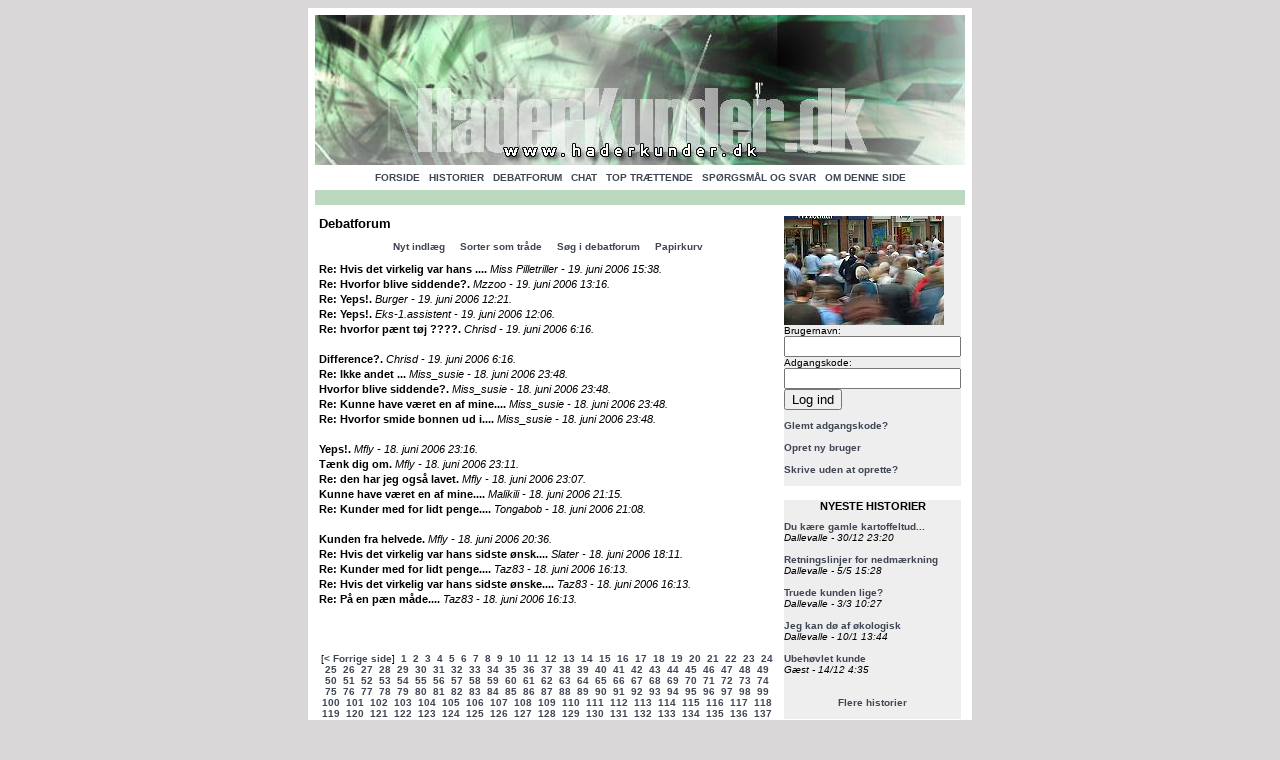

--- FILE ---
content_type: text/html; charset=ISO-8859-1
request_url: http://haderkunder.dk/?side=listdebatdato.php&p=1002
body_size: 171188
content:
<!DOCTYPE HTML PUBLIC "-//W3C//DTD HTML 4.01 Transitional//EN">
<html>
<head>
<meta http-equiv="Content-Type" content="text/html; charset=iso-8859-1">
<meta http-equiv="Content-Language" content="da">
<meta name="keywords" CONTENT="kunde, kunder, hader, hadeside, hadesider">
<meta name="description" content="Denne hadeside er rettet mod kunderne. Butikspersonale og andre kundemedarbejdere skal jo ikke finde sig i alting - fort&aelig;l din historie om kundernes elendige opf&oslash;rsel og f&aring; din egen personlige @haderkunder.dk-mail-adresse.">
<meta name="language" content="da">
<style type="text/css"> 
body      {font-family: Verdana, Sans-Serif; font-size: 10px}
td        {font-size: 10px}
H1        {font-size: 13px; font-weight: bold}
H2        {font-size: 11px; font-weight: bold}
span      {font-size: 11px; line-height: 15px}
A:link    {text-decoration: none; font-weight:bold; color: #404655;}
A:visited {text-decoration: none; font-weight:bold; color: #404655;}
A:hover   {text-decoration: none; font-weight:bold; color: #404655;}
a.debatforum:link {color: #000000;}
a.debatforum:visited {color: #707070;}
A:active  {text-decoration: none; font-weight:bold; color: #404655;}
</style>
<title>HaderKunder.dk</title>
</head>
<body bgcolor="#D9D7D7">
<table align="center" border="0" bgcolor="#FFFFFF" cellpadding="0"
cellspacing="0" width="664">
  <tr>
    <td colspan="3"><img src="billeder/pixel.jpg" alt=""></td>
  </tr>
  <tr>
    <td width="7">&nbsp;</td>
    <td width="650">
<table align="center" border="0" cellpadding="0" cellspacing="0" width="650">
  <tr>
    <td>
<img src="billeder/topbanner.jpg" alt="">
    </td>
  </tr>
</table>
    </td>
    <td width="7">&nbsp;</td>
  </tr>
  <tr>
    <td colspan="3"><img src="billeder/pixel.jpg" alt=""></td>
  </tr>
  <tr>
    <td colspan="3" align="center">
<a href="?side=forside.php">FORSIDE</a>&nbsp;&nbsp;
<a href="?side=listhistorier.php">HISTORIER</a>&nbsp;&nbsp;
<a href="?side=listdebatukomm.php">DEBATFORUM</a>&nbsp;&nbsp;
<a href="?side=chatstart.php">CHAT</a>&nbsp;&nbsp;
<a href="?side=topliste.php">TOP TR&AElig;TTENDE</a>&nbsp;&nbsp;
<a href="?side=faq.html">SP&Oslash;RGSM&Aring;L OG SVAR</a>&nbsp;&nbsp;
<a href="?side=om.html">OM DENNE SIDE</a>
    </td>
  </tr>
  <tr>
    <td colspan="3"><img src="billeder/pixel.jpg" alt=""></td>
  </tr>
  <tr>
    <td width="7" height="15">&nbsp;</td>
    <td width="636" bgcolor="#BBD9BF" height="15">&nbsp;</td>
    <td width="7" height="15">&nbsp;</td>
  </tr>
  <tr>
    <td colspan="3"><img src="billeder/pixel.jpg" alt=""></td>
  </tr>
  <tr>
    <td width="7">&nbsp;</td>
    <td width="650">
<table align="center" border="0" cellpadding="3" cellspacing="1" width="650">
  <tr>
    <td width="75%" valign="top"><h1>Debatforum</h1>
<p align="center">
<a href="javascript:alert('Du skal v&aelig;re logget ind for at kunne skrive i debatforumet');logindform.mitlogin.focus();">Nyt indl&aelig;g</a>&nbsp;&nbsp;&nbsp;&nbsp;
<a href="?side=listdebat.php">Sorter som tr&aring;de</a>&nbsp;&nbsp;&nbsp;&nbsp;
<a href="?side=debatsoeg.html">S&oslash;g i debatforum</a>&nbsp;&nbsp;&nbsp;&nbsp;
<a href="?side=listbin.php">Papirkurv</a></p>
<p><span><strong><a class="debatforum" href="?side=visdebat.php&amp;nr=18525&amp;p=">Re: Hvis det virkelig var hans ...</a>.</strong> <i>Miss Pilletriller - 19. juni 2006 15:38.</i><br><strong><a class="debatforum" href="?side=visdebat.php&amp;nr=18524&amp;p=">Re: Hvorfor blive siddende?</a>.</strong> <i>Mzzoo - 19. juni 2006 13:16.</i><br><strong><a class="debatforum" href="?side=visdebat.php&amp;nr=18523&amp;p=">Re: Yeps!</a>.</strong> <i>Burger - 19. juni 2006 12:21.</i><br><strong><a class="debatforum" href="?side=visdebat.php&amp;nr=18522&amp;p=">Re: Yeps!</a>.</strong> <i>Eks-1.assistent - 19. juni 2006 12:06.</i><br><strong><a class="debatforum" href="?side=visdebat.php&amp;nr=18521&amp;p=">Re: hvorfor pænt tøj ????</a>.</strong> <i>Chrisd - 19. juni 2006 6:16.</i><br><br><strong><a class="debatforum" href="?side=visdebat.php&amp;nr=18520&amp;p=">Difference?</a>.</strong> <i>Chrisd - 19. juni 2006 6:16.</i><br><strong><a class="debatforum" href="?side=visdebat.php&amp;nr=18518&amp;p=">Re: Ikke andet ..</a>.</strong> <i>Miss_susie - 18. juni 2006 23:48.</i><br><strong><a class="debatforum" href="?side=visdebat.php&amp;nr=18515&amp;p=">Hvorfor blive siddende?</a>.</strong> <i>Miss_susie - 18. juni 2006 23:48.</i><br><strong><a class="debatforum" href="?side=visdebat.php&amp;nr=18514&amp;p=">Re: Kunne have været en af mine...</a>.</strong> <i>Miss_susie - 18. juni 2006 23:48.</i><br><strong><a class="debatforum" href="?side=visdebat.php&amp;nr=18513&amp;p=">Re: Hvorfor smide bonnen ud i...</a>.</strong> <i>Miss_susie - 18. juni 2006 23:48.</i><br><br><strong><a class="debatforum" href="?side=visdebat.php&amp;nr=18519&amp;p=">Yeps!</a>.</strong> <i>Mfly - 18. juni 2006 23:16.</i><br><strong><a class="debatforum" href="?side=visdebat.php&amp;nr=18517&amp;p=">Tænk dig om</a>.</strong> <i>Mfly - 18. juni 2006 23:11.</i><br><strong><a class="debatforum" href="?side=visdebat.php&amp;nr=18516&amp;p=">Re: den har jeg også lavet</a>.</strong> <i>Mfly - 18. juni 2006 23:07.</i><br><strong><a class="debatforum" href="?side=visdebat.php&amp;nr=18512&amp;p=">Kunne have været en af mine...</a>.</strong> <i>Malikili - 18. juni 2006 21:15.</i><br><strong><a class="debatforum" href="?side=visdebat.php&amp;nr=18511&amp;p=">Re: Kunder med for lidt penge...</a>.</strong> <i>Tongabob - 18. juni 2006 21:08.</i><br><br><strong><a class="debatforum" href="?side=visdebat.php&amp;nr=18510&amp;p=">Kunden fra helvede</a>.</strong> <i>Mfly - 18. juni 2006 20:36.</i><br><strong><a class="debatforum" href="?side=visdebat.php&amp;nr=18509&amp;p=">Re: Hvis det virkelig var hans sidste ønsk...</a>.</strong> <i>Slater - 18. juni 2006 18:11.</i><br><strong><a class="debatforum" href="?side=visdebat.php&amp;nr=18508&amp;p=">Re: Kunder med for lidt penge...</a>.</strong> <i>Taz83 - 18. juni 2006 16:13.</i><br><strong><a class="debatforum" href="?side=visdebat.php&amp;nr=18507&amp;p=">Re: Hvis det virkelig var hans sidste ønske...</a>.</strong> <i>Taz83 - 18. juni 2006 16:13.</i><br><strong><a class="debatforum" href="?side=visdebat.php&amp;nr=18506&amp;p=">Re: På en pæn måde...</a>.</strong> <i>Taz83 - 18. juni 2006 16:13.</i><br><br></span></p><p>&nbsp;</p><p align="center">[<a href="?side=listdebatdato.php&amp;p=1001">&lt;&nbsp;Forrige&nbsp;side</a>]&nbsp;&nbsp;<a href="?side=listdebatdato.php&amp;p=0">1</a>&nbsp;
<a href="?side=listdebatdato.php&amp;p=1">2</a>&nbsp;
<a href="?side=listdebatdato.php&amp;p=2">3</a>&nbsp;
<a href="?side=listdebatdato.php&amp;p=3">4</a>&nbsp;
<a href="?side=listdebatdato.php&amp;p=4">5</a>&nbsp;
<a href="?side=listdebatdato.php&amp;p=5">6</a>&nbsp;
<a href="?side=listdebatdato.php&amp;p=6">7</a>&nbsp;
<a href="?side=listdebatdato.php&amp;p=7">8</a>&nbsp;
<a href="?side=listdebatdato.php&amp;p=8">9</a>&nbsp;
<a href="?side=listdebatdato.php&amp;p=9">10</a>&nbsp;
<a href="?side=listdebatdato.php&amp;p=10">11</a>&nbsp;
<a href="?side=listdebatdato.php&amp;p=11">12</a>&nbsp;
<a href="?side=listdebatdato.php&amp;p=12">13</a>&nbsp;
<a href="?side=listdebatdato.php&amp;p=13">14</a>&nbsp;
<a href="?side=listdebatdato.php&amp;p=14">15</a>&nbsp;
<a href="?side=listdebatdato.php&amp;p=15">16</a>&nbsp;
<a href="?side=listdebatdato.php&amp;p=16">17</a>&nbsp;
<a href="?side=listdebatdato.php&amp;p=17">18</a>&nbsp;
<a href="?side=listdebatdato.php&amp;p=18">19</a>&nbsp;
<a href="?side=listdebatdato.php&amp;p=19">20</a>&nbsp;
<a href="?side=listdebatdato.php&amp;p=20">21</a>&nbsp;
<a href="?side=listdebatdato.php&amp;p=21">22</a>&nbsp;
<a href="?side=listdebatdato.php&amp;p=22">23</a>&nbsp;
<a href="?side=listdebatdato.php&amp;p=23">24</a>&nbsp;
<a href="?side=listdebatdato.php&amp;p=24">25</a>&nbsp;
<a href="?side=listdebatdato.php&amp;p=25">26</a>&nbsp;
<a href="?side=listdebatdato.php&amp;p=26">27</a>&nbsp;
<a href="?side=listdebatdato.php&amp;p=27">28</a>&nbsp;
<a href="?side=listdebatdato.php&amp;p=28">29</a>&nbsp;
<a href="?side=listdebatdato.php&amp;p=29">30</a>&nbsp;
<a href="?side=listdebatdato.php&amp;p=30">31</a>&nbsp;
<a href="?side=listdebatdato.php&amp;p=31">32</a>&nbsp;
<a href="?side=listdebatdato.php&amp;p=32">33</a>&nbsp;
<a href="?side=listdebatdato.php&amp;p=33">34</a>&nbsp;
<a href="?side=listdebatdato.php&amp;p=34">35</a>&nbsp;
<a href="?side=listdebatdato.php&amp;p=35">36</a>&nbsp;
<a href="?side=listdebatdato.php&amp;p=36">37</a>&nbsp;
<a href="?side=listdebatdato.php&amp;p=37">38</a>&nbsp;
<a href="?side=listdebatdato.php&amp;p=38">39</a>&nbsp;
<a href="?side=listdebatdato.php&amp;p=39">40</a>&nbsp;
<a href="?side=listdebatdato.php&amp;p=40">41</a>&nbsp;
<a href="?side=listdebatdato.php&amp;p=41">42</a>&nbsp;
<a href="?side=listdebatdato.php&amp;p=42">43</a>&nbsp;
<a href="?side=listdebatdato.php&amp;p=43">44</a>&nbsp;
<a href="?side=listdebatdato.php&amp;p=44">45</a>&nbsp;
<a href="?side=listdebatdato.php&amp;p=45">46</a>&nbsp;
<a href="?side=listdebatdato.php&amp;p=46">47</a>&nbsp;
<a href="?side=listdebatdato.php&amp;p=47">48</a>&nbsp;
<a href="?side=listdebatdato.php&amp;p=48">49</a>&nbsp;
<a href="?side=listdebatdato.php&amp;p=49">50</a>&nbsp;
<a href="?side=listdebatdato.php&amp;p=50">51</a>&nbsp;
<a href="?side=listdebatdato.php&amp;p=51">52</a>&nbsp;
<a href="?side=listdebatdato.php&amp;p=52">53</a>&nbsp;
<a href="?side=listdebatdato.php&amp;p=53">54</a>&nbsp;
<a href="?side=listdebatdato.php&amp;p=54">55</a>&nbsp;
<a href="?side=listdebatdato.php&amp;p=55">56</a>&nbsp;
<a href="?side=listdebatdato.php&amp;p=56">57</a>&nbsp;
<a href="?side=listdebatdato.php&amp;p=57">58</a>&nbsp;
<a href="?side=listdebatdato.php&amp;p=58">59</a>&nbsp;
<a href="?side=listdebatdato.php&amp;p=59">60</a>&nbsp;
<a href="?side=listdebatdato.php&amp;p=60">61</a>&nbsp;
<a href="?side=listdebatdato.php&amp;p=61">62</a>&nbsp;
<a href="?side=listdebatdato.php&amp;p=62">63</a>&nbsp;
<a href="?side=listdebatdato.php&amp;p=63">64</a>&nbsp;
<a href="?side=listdebatdato.php&amp;p=64">65</a>&nbsp;
<a href="?side=listdebatdato.php&amp;p=65">66</a>&nbsp;
<a href="?side=listdebatdato.php&amp;p=66">67</a>&nbsp;
<a href="?side=listdebatdato.php&amp;p=67">68</a>&nbsp;
<a href="?side=listdebatdato.php&amp;p=68">69</a>&nbsp;
<a href="?side=listdebatdato.php&amp;p=69">70</a>&nbsp;
<a href="?side=listdebatdato.php&amp;p=70">71</a>&nbsp;
<a href="?side=listdebatdato.php&amp;p=71">72</a>&nbsp;
<a href="?side=listdebatdato.php&amp;p=72">73</a>&nbsp;
<a href="?side=listdebatdato.php&amp;p=73">74</a>&nbsp;
<a href="?side=listdebatdato.php&amp;p=74">75</a>&nbsp;
<a href="?side=listdebatdato.php&amp;p=75">76</a>&nbsp;
<a href="?side=listdebatdato.php&amp;p=76">77</a>&nbsp;
<a href="?side=listdebatdato.php&amp;p=77">78</a>&nbsp;
<a href="?side=listdebatdato.php&amp;p=78">79</a>&nbsp;
<a href="?side=listdebatdato.php&amp;p=79">80</a>&nbsp;
<a href="?side=listdebatdato.php&amp;p=80">81</a>&nbsp;
<a href="?side=listdebatdato.php&amp;p=81">82</a>&nbsp;
<a href="?side=listdebatdato.php&amp;p=82">83</a>&nbsp;
<a href="?side=listdebatdato.php&amp;p=83">84</a>&nbsp;
<a href="?side=listdebatdato.php&amp;p=84">85</a>&nbsp;
<a href="?side=listdebatdato.php&amp;p=85">86</a>&nbsp;
<a href="?side=listdebatdato.php&amp;p=86">87</a>&nbsp;
<a href="?side=listdebatdato.php&amp;p=87">88</a>&nbsp;
<a href="?side=listdebatdato.php&amp;p=88">89</a>&nbsp;
<a href="?side=listdebatdato.php&amp;p=89">90</a>&nbsp;
<a href="?side=listdebatdato.php&amp;p=90">91</a>&nbsp;
<a href="?side=listdebatdato.php&amp;p=91">92</a>&nbsp;
<a href="?side=listdebatdato.php&amp;p=92">93</a>&nbsp;
<a href="?side=listdebatdato.php&amp;p=93">94</a>&nbsp;
<a href="?side=listdebatdato.php&amp;p=94">95</a>&nbsp;
<a href="?side=listdebatdato.php&amp;p=95">96</a>&nbsp;
<a href="?side=listdebatdato.php&amp;p=96">97</a>&nbsp;
<a href="?side=listdebatdato.php&amp;p=97">98</a>&nbsp;
<a href="?side=listdebatdato.php&amp;p=98">99</a>&nbsp;
<a href="?side=listdebatdato.php&amp;p=99">100</a>&nbsp;
<a href="?side=listdebatdato.php&amp;p=100">101</a>&nbsp;
<a href="?side=listdebatdato.php&amp;p=101">102</a>&nbsp;
<a href="?side=listdebatdato.php&amp;p=102">103</a>&nbsp;
<a href="?side=listdebatdato.php&amp;p=103">104</a>&nbsp;
<a href="?side=listdebatdato.php&amp;p=104">105</a>&nbsp;
<a href="?side=listdebatdato.php&amp;p=105">106</a>&nbsp;
<a href="?side=listdebatdato.php&amp;p=106">107</a>&nbsp;
<a href="?side=listdebatdato.php&amp;p=107">108</a>&nbsp;
<a href="?side=listdebatdato.php&amp;p=108">109</a>&nbsp;
<a href="?side=listdebatdato.php&amp;p=109">110</a>&nbsp;
<a href="?side=listdebatdato.php&amp;p=110">111</a>&nbsp;
<a href="?side=listdebatdato.php&amp;p=111">112</a>&nbsp;
<a href="?side=listdebatdato.php&amp;p=112">113</a>&nbsp;
<a href="?side=listdebatdato.php&amp;p=113">114</a>&nbsp;
<a href="?side=listdebatdato.php&amp;p=114">115</a>&nbsp;
<a href="?side=listdebatdato.php&amp;p=115">116</a>&nbsp;
<a href="?side=listdebatdato.php&amp;p=116">117</a>&nbsp;
<a href="?side=listdebatdato.php&amp;p=117">118</a>&nbsp;
<a href="?side=listdebatdato.php&amp;p=118">119</a>&nbsp;
<a href="?side=listdebatdato.php&amp;p=119">120</a>&nbsp;
<a href="?side=listdebatdato.php&amp;p=120">121</a>&nbsp;
<a href="?side=listdebatdato.php&amp;p=121">122</a>&nbsp;
<a href="?side=listdebatdato.php&amp;p=122">123</a>&nbsp;
<a href="?side=listdebatdato.php&amp;p=123">124</a>&nbsp;
<a href="?side=listdebatdato.php&amp;p=124">125</a>&nbsp;
<a href="?side=listdebatdato.php&amp;p=125">126</a>&nbsp;
<a href="?side=listdebatdato.php&amp;p=126">127</a>&nbsp;
<a href="?side=listdebatdato.php&amp;p=127">128</a>&nbsp;
<a href="?side=listdebatdato.php&amp;p=128">129</a>&nbsp;
<a href="?side=listdebatdato.php&amp;p=129">130</a>&nbsp;
<a href="?side=listdebatdato.php&amp;p=130">131</a>&nbsp;
<a href="?side=listdebatdato.php&amp;p=131">132</a>&nbsp;
<a href="?side=listdebatdato.php&amp;p=132">133</a>&nbsp;
<a href="?side=listdebatdato.php&amp;p=133">134</a>&nbsp;
<a href="?side=listdebatdato.php&amp;p=134">135</a>&nbsp;
<a href="?side=listdebatdato.php&amp;p=135">136</a>&nbsp;
<a href="?side=listdebatdato.php&amp;p=136">137</a>&nbsp;
<a href="?side=listdebatdato.php&amp;p=137">138</a>&nbsp;
<a href="?side=listdebatdato.php&amp;p=138">139</a>&nbsp;
<a href="?side=listdebatdato.php&amp;p=139">140</a>&nbsp;
<a href="?side=listdebatdato.php&amp;p=140">141</a>&nbsp;
<a href="?side=listdebatdato.php&amp;p=141">142</a>&nbsp;
<a href="?side=listdebatdato.php&amp;p=142">143</a>&nbsp;
<a href="?side=listdebatdato.php&amp;p=143">144</a>&nbsp;
<a href="?side=listdebatdato.php&amp;p=144">145</a>&nbsp;
<a href="?side=listdebatdato.php&amp;p=145">146</a>&nbsp;
<a href="?side=listdebatdato.php&amp;p=146">147</a>&nbsp;
<a href="?side=listdebatdato.php&amp;p=147">148</a>&nbsp;
<a href="?side=listdebatdato.php&amp;p=148">149</a>&nbsp;
<a href="?side=listdebatdato.php&amp;p=149">150</a>&nbsp;
<a href="?side=listdebatdato.php&amp;p=150">151</a>&nbsp;
<a href="?side=listdebatdato.php&amp;p=151">152</a>&nbsp;
<a href="?side=listdebatdato.php&amp;p=152">153</a>&nbsp;
<a href="?side=listdebatdato.php&amp;p=153">154</a>&nbsp;
<a href="?side=listdebatdato.php&amp;p=154">155</a>&nbsp;
<a href="?side=listdebatdato.php&amp;p=155">156</a>&nbsp;
<a href="?side=listdebatdato.php&amp;p=156">157</a>&nbsp;
<a href="?side=listdebatdato.php&amp;p=157">158</a>&nbsp;
<a href="?side=listdebatdato.php&amp;p=158">159</a>&nbsp;
<a href="?side=listdebatdato.php&amp;p=159">160</a>&nbsp;
<a href="?side=listdebatdato.php&amp;p=160">161</a>&nbsp;
<a href="?side=listdebatdato.php&amp;p=161">162</a>&nbsp;
<a href="?side=listdebatdato.php&amp;p=162">163</a>&nbsp;
<a href="?side=listdebatdato.php&amp;p=163">164</a>&nbsp;
<a href="?side=listdebatdato.php&amp;p=164">165</a>&nbsp;
<a href="?side=listdebatdato.php&amp;p=165">166</a>&nbsp;
<a href="?side=listdebatdato.php&amp;p=166">167</a>&nbsp;
<a href="?side=listdebatdato.php&amp;p=167">168</a>&nbsp;
<a href="?side=listdebatdato.php&amp;p=168">169</a>&nbsp;
<a href="?side=listdebatdato.php&amp;p=169">170</a>&nbsp;
<a href="?side=listdebatdato.php&amp;p=170">171</a>&nbsp;
<a href="?side=listdebatdato.php&amp;p=171">172</a>&nbsp;
<a href="?side=listdebatdato.php&amp;p=172">173</a>&nbsp;
<a href="?side=listdebatdato.php&amp;p=173">174</a>&nbsp;
<a href="?side=listdebatdato.php&amp;p=174">175</a>&nbsp;
<a href="?side=listdebatdato.php&amp;p=175">176</a>&nbsp;
<a href="?side=listdebatdato.php&amp;p=176">177</a>&nbsp;
<a href="?side=listdebatdato.php&amp;p=177">178</a>&nbsp;
<a href="?side=listdebatdato.php&amp;p=178">179</a>&nbsp;
<a href="?side=listdebatdato.php&amp;p=179">180</a>&nbsp;
<a href="?side=listdebatdato.php&amp;p=180">181</a>&nbsp;
<a href="?side=listdebatdato.php&amp;p=181">182</a>&nbsp;
<a href="?side=listdebatdato.php&amp;p=182">183</a>&nbsp;
<a href="?side=listdebatdato.php&amp;p=183">184</a>&nbsp;
<a href="?side=listdebatdato.php&amp;p=184">185</a>&nbsp;
<a href="?side=listdebatdato.php&amp;p=185">186</a>&nbsp;
<a href="?side=listdebatdato.php&amp;p=186">187</a>&nbsp;
<a href="?side=listdebatdato.php&amp;p=187">188</a>&nbsp;
<a href="?side=listdebatdato.php&amp;p=188">189</a>&nbsp;
<a href="?side=listdebatdato.php&amp;p=189">190</a>&nbsp;
<a href="?side=listdebatdato.php&amp;p=190">191</a>&nbsp;
<a href="?side=listdebatdato.php&amp;p=191">192</a>&nbsp;
<a href="?side=listdebatdato.php&amp;p=192">193</a>&nbsp;
<a href="?side=listdebatdato.php&amp;p=193">194</a>&nbsp;
<a href="?side=listdebatdato.php&amp;p=194">195</a>&nbsp;
<a href="?side=listdebatdato.php&amp;p=195">196</a>&nbsp;
<a href="?side=listdebatdato.php&amp;p=196">197</a>&nbsp;
<a href="?side=listdebatdato.php&amp;p=197">198</a>&nbsp;
<a href="?side=listdebatdato.php&amp;p=198">199</a>&nbsp;
<a href="?side=listdebatdato.php&amp;p=199">200</a>&nbsp;
<a href="?side=listdebatdato.php&amp;p=200">201</a>&nbsp;
<a href="?side=listdebatdato.php&amp;p=201">202</a>&nbsp;
<a href="?side=listdebatdato.php&amp;p=202">203</a>&nbsp;
<a href="?side=listdebatdato.php&amp;p=203">204</a>&nbsp;
<a href="?side=listdebatdato.php&amp;p=204">205</a>&nbsp;
<a href="?side=listdebatdato.php&amp;p=205">206</a>&nbsp;
<a href="?side=listdebatdato.php&amp;p=206">207</a>&nbsp;
<a href="?side=listdebatdato.php&amp;p=207">208</a>&nbsp;
<a href="?side=listdebatdato.php&amp;p=208">209</a>&nbsp;
<a href="?side=listdebatdato.php&amp;p=209">210</a>&nbsp;
<a href="?side=listdebatdato.php&amp;p=210">211</a>&nbsp;
<a href="?side=listdebatdato.php&amp;p=211">212</a>&nbsp;
<a href="?side=listdebatdato.php&amp;p=212">213</a>&nbsp;
<a href="?side=listdebatdato.php&amp;p=213">214</a>&nbsp;
<a href="?side=listdebatdato.php&amp;p=214">215</a>&nbsp;
<a href="?side=listdebatdato.php&amp;p=215">216</a>&nbsp;
<a href="?side=listdebatdato.php&amp;p=216">217</a>&nbsp;
<a href="?side=listdebatdato.php&amp;p=217">218</a>&nbsp;
<a href="?side=listdebatdato.php&amp;p=218">219</a>&nbsp;
<a href="?side=listdebatdato.php&amp;p=219">220</a>&nbsp;
<a href="?side=listdebatdato.php&amp;p=220">221</a>&nbsp;
<a href="?side=listdebatdato.php&amp;p=221">222</a>&nbsp;
<a href="?side=listdebatdato.php&amp;p=222">223</a>&nbsp;
<a href="?side=listdebatdato.php&amp;p=223">224</a>&nbsp;
<a href="?side=listdebatdato.php&amp;p=224">225</a>&nbsp;
<a href="?side=listdebatdato.php&amp;p=225">226</a>&nbsp;
<a href="?side=listdebatdato.php&amp;p=226">227</a>&nbsp;
<a href="?side=listdebatdato.php&amp;p=227">228</a>&nbsp;
<a href="?side=listdebatdato.php&amp;p=228">229</a>&nbsp;
<a href="?side=listdebatdato.php&amp;p=229">230</a>&nbsp;
<a href="?side=listdebatdato.php&amp;p=230">231</a>&nbsp;
<a href="?side=listdebatdato.php&amp;p=231">232</a>&nbsp;
<a href="?side=listdebatdato.php&amp;p=232">233</a>&nbsp;
<a href="?side=listdebatdato.php&amp;p=233">234</a>&nbsp;
<a href="?side=listdebatdato.php&amp;p=234">235</a>&nbsp;
<a href="?side=listdebatdato.php&amp;p=235">236</a>&nbsp;
<a href="?side=listdebatdato.php&amp;p=236">237</a>&nbsp;
<a href="?side=listdebatdato.php&amp;p=237">238</a>&nbsp;
<a href="?side=listdebatdato.php&amp;p=238">239</a>&nbsp;
<a href="?side=listdebatdato.php&amp;p=239">240</a>&nbsp;
<a href="?side=listdebatdato.php&amp;p=240">241</a>&nbsp;
<a href="?side=listdebatdato.php&amp;p=241">242</a>&nbsp;
<a href="?side=listdebatdato.php&amp;p=242">243</a>&nbsp;
<a href="?side=listdebatdato.php&amp;p=243">244</a>&nbsp;
<a href="?side=listdebatdato.php&amp;p=244">245</a>&nbsp;
<a href="?side=listdebatdato.php&amp;p=245">246</a>&nbsp;
<a href="?side=listdebatdato.php&amp;p=246">247</a>&nbsp;
<a href="?side=listdebatdato.php&amp;p=247">248</a>&nbsp;
<a href="?side=listdebatdato.php&amp;p=248">249</a>&nbsp;
<a href="?side=listdebatdato.php&amp;p=249">250</a>&nbsp;
<a href="?side=listdebatdato.php&amp;p=250">251</a>&nbsp;
<a href="?side=listdebatdato.php&amp;p=251">252</a>&nbsp;
<a href="?side=listdebatdato.php&amp;p=252">253</a>&nbsp;
<a href="?side=listdebatdato.php&amp;p=253">254</a>&nbsp;
<a href="?side=listdebatdato.php&amp;p=254">255</a>&nbsp;
<a href="?side=listdebatdato.php&amp;p=255">256</a>&nbsp;
<a href="?side=listdebatdato.php&amp;p=256">257</a>&nbsp;
<a href="?side=listdebatdato.php&amp;p=257">258</a>&nbsp;
<a href="?side=listdebatdato.php&amp;p=258">259</a>&nbsp;
<a href="?side=listdebatdato.php&amp;p=259">260</a>&nbsp;
<a href="?side=listdebatdato.php&amp;p=260">261</a>&nbsp;
<a href="?side=listdebatdato.php&amp;p=261">262</a>&nbsp;
<a href="?side=listdebatdato.php&amp;p=262">263</a>&nbsp;
<a href="?side=listdebatdato.php&amp;p=263">264</a>&nbsp;
<a href="?side=listdebatdato.php&amp;p=264">265</a>&nbsp;
<a href="?side=listdebatdato.php&amp;p=265">266</a>&nbsp;
<a href="?side=listdebatdato.php&amp;p=266">267</a>&nbsp;
<a href="?side=listdebatdato.php&amp;p=267">268</a>&nbsp;
<a href="?side=listdebatdato.php&amp;p=268">269</a>&nbsp;
<a href="?side=listdebatdato.php&amp;p=269">270</a>&nbsp;
<a href="?side=listdebatdato.php&amp;p=270">271</a>&nbsp;
<a href="?side=listdebatdato.php&amp;p=271">272</a>&nbsp;
<a href="?side=listdebatdato.php&amp;p=272">273</a>&nbsp;
<a href="?side=listdebatdato.php&amp;p=273">274</a>&nbsp;
<a href="?side=listdebatdato.php&amp;p=274">275</a>&nbsp;
<a href="?side=listdebatdato.php&amp;p=275">276</a>&nbsp;
<a href="?side=listdebatdato.php&amp;p=276">277</a>&nbsp;
<a href="?side=listdebatdato.php&amp;p=277">278</a>&nbsp;
<a href="?side=listdebatdato.php&amp;p=278">279</a>&nbsp;
<a href="?side=listdebatdato.php&amp;p=279">280</a>&nbsp;
<a href="?side=listdebatdato.php&amp;p=280">281</a>&nbsp;
<a href="?side=listdebatdato.php&amp;p=281">282</a>&nbsp;
<a href="?side=listdebatdato.php&amp;p=282">283</a>&nbsp;
<a href="?side=listdebatdato.php&amp;p=283">284</a>&nbsp;
<a href="?side=listdebatdato.php&amp;p=284">285</a>&nbsp;
<a href="?side=listdebatdato.php&amp;p=285">286</a>&nbsp;
<a href="?side=listdebatdato.php&amp;p=286">287</a>&nbsp;
<a href="?side=listdebatdato.php&amp;p=287">288</a>&nbsp;
<a href="?side=listdebatdato.php&amp;p=288">289</a>&nbsp;
<a href="?side=listdebatdato.php&amp;p=289">290</a>&nbsp;
<a href="?side=listdebatdato.php&amp;p=290">291</a>&nbsp;
<a href="?side=listdebatdato.php&amp;p=291">292</a>&nbsp;
<a href="?side=listdebatdato.php&amp;p=292">293</a>&nbsp;
<a href="?side=listdebatdato.php&amp;p=293">294</a>&nbsp;
<a href="?side=listdebatdato.php&amp;p=294">295</a>&nbsp;
<a href="?side=listdebatdato.php&amp;p=295">296</a>&nbsp;
<a href="?side=listdebatdato.php&amp;p=296">297</a>&nbsp;
<a href="?side=listdebatdato.php&amp;p=297">298</a>&nbsp;
<a href="?side=listdebatdato.php&amp;p=298">299</a>&nbsp;
<a href="?side=listdebatdato.php&amp;p=299">300</a>&nbsp;
<a href="?side=listdebatdato.php&amp;p=300">301</a>&nbsp;
<a href="?side=listdebatdato.php&amp;p=301">302</a>&nbsp;
<a href="?side=listdebatdato.php&amp;p=302">303</a>&nbsp;
<a href="?side=listdebatdato.php&amp;p=303">304</a>&nbsp;
<a href="?side=listdebatdato.php&amp;p=304">305</a>&nbsp;
<a href="?side=listdebatdato.php&amp;p=305">306</a>&nbsp;
<a href="?side=listdebatdato.php&amp;p=306">307</a>&nbsp;
<a href="?side=listdebatdato.php&amp;p=307">308</a>&nbsp;
<a href="?side=listdebatdato.php&amp;p=308">309</a>&nbsp;
<a href="?side=listdebatdato.php&amp;p=309">310</a>&nbsp;
<a href="?side=listdebatdato.php&amp;p=310">311</a>&nbsp;
<a href="?side=listdebatdato.php&amp;p=311">312</a>&nbsp;
<a href="?side=listdebatdato.php&amp;p=312">313</a>&nbsp;
<a href="?side=listdebatdato.php&amp;p=313">314</a>&nbsp;
<a href="?side=listdebatdato.php&amp;p=314">315</a>&nbsp;
<a href="?side=listdebatdato.php&amp;p=315">316</a>&nbsp;
<a href="?side=listdebatdato.php&amp;p=316">317</a>&nbsp;
<a href="?side=listdebatdato.php&amp;p=317">318</a>&nbsp;
<a href="?side=listdebatdato.php&amp;p=318">319</a>&nbsp;
<a href="?side=listdebatdato.php&amp;p=319">320</a>&nbsp;
<a href="?side=listdebatdato.php&amp;p=320">321</a>&nbsp;
<a href="?side=listdebatdato.php&amp;p=321">322</a>&nbsp;
<a href="?side=listdebatdato.php&amp;p=322">323</a>&nbsp;
<a href="?side=listdebatdato.php&amp;p=323">324</a>&nbsp;
<a href="?side=listdebatdato.php&amp;p=324">325</a>&nbsp;
<a href="?side=listdebatdato.php&amp;p=325">326</a>&nbsp;
<a href="?side=listdebatdato.php&amp;p=326">327</a>&nbsp;
<a href="?side=listdebatdato.php&amp;p=327">328</a>&nbsp;
<a href="?side=listdebatdato.php&amp;p=328">329</a>&nbsp;
<a href="?side=listdebatdato.php&amp;p=329">330</a>&nbsp;
<a href="?side=listdebatdato.php&amp;p=330">331</a>&nbsp;
<a href="?side=listdebatdato.php&amp;p=331">332</a>&nbsp;
<a href="?side=listdebatdato.php&amp;p=332">333</a>&nbsp;
<a href="?side=listdebatdato.php&amp;p=333">334</a>&nbsp;
<a href="?side=listdebatdato.php&amp;p=334">335</a>&nbsp;
<a href="?side=listdebatdato.php&amp;p=335">336</a>&nbsp;
<a href="?side=listdebatdato.php&amp;p=336">337</a>&nbsp;
<a href="?side=listdebatdato.php&amp;p=337">338</a>&nbsp;
<a href="?side=listdebatdato.php&amp;p=338">339</a>&nbsp;
<a href="?side=listdebatdato.php&amp;p=339">340</a>&nbsp;
<a href="?side=listdebatdato.php&amp;p=340">341</a>&nbsp;
<a href="?side=listdebatdato.php&amp;p=341">342</a>&nbsp;
<a href="?side=listdebatdato.php&amp;p=342">343</a>&nbsp;
<a href="?side=listdebatdato.php&amp;p=343">344</a>&nbsp;
<a href="?side=listdebatdato.php&amp;p=344">345</a>&nbsp;
<a href="?side=listdebatdato.php&amp;p=345">346</a>&nbsp;
<a href="?side=listdebatdato.php&amp;p=346">347</a>&nbsp;
<a href="?side=listdebatdato.php&amp;p=347">348</a>&nbsp;
<a href="?side=listdebatdato.php&amp;p=348">349</a>&nbsp;
<a href="?side=listdebatdato.php&amp;p=349">350</a>&nbsp;
<a href="?side=listdebatdato.php&amp;p=350">351</a>&nbsp;
<a href="?side=listdebatdato.php&amp;p=351">352</a>&nbsp;
<a href="?side=listdebatdato.php&amp;p=352">353</a>&nbsp;
<a href="?side=listdebatdato.php&amp;p=353">354</a>&nbsp;
<a href="?side=listdebatdato.php&amp;p=354">355</a>&nbsp;
<a href="?side=listdebatdato.php&amp;p=355">356</a>&nbsp;
<a href="?side=listdebatdato.php&amp;p=356">357</a>&nbsp;
<a href="?side=listdebatdato.php&amp;p=357">358</a>&nbsp;
<a href="?side=listdebatdato.php&amp;p=358">359</a>&nbsp;
<a href="?side=listdebatdato.php&amp;p=359">360</a>&nbsp;
<a href="?side=listdebatdato.php&amp;p=360">361</a>&nbsp;
<a href="?side=listdebatdato.php&amp;p=361">362</a>&nbsp;
<a href="?side=listdebatdato.php&amp;p=362">363</a>&nbsp;
<a href="?side=listdebatdato.php&amp;p=363">364</a>&nbsp;
<a href="?side=listdebatdato.php&amp;p=364">365</a>&nbsp;
<a href="?side=listdebatdato.php&amp;p=365">366</a>&nbsp;
<a href="?side=listdebatdato.php&amp;p=366">367</a>&nbsp;
<a href="?side=listdebatdato.php&amp;p=367">368</a>&nbsp;
<a href="?side=listdebatdato.php&amp;p=368">369</a>&nbsp;
<a href="?side=listdebatdato.php&amp;p=369">370</a>&nbsp;
<a href="?side=listdebatdato.php&amp;p=370">371</a>&nbsp;
<a href="?side=listdebatdato.php&amp;p=371">372</a>&nbsp;
<a href="?side=listdebatdato.php&amp;p=372">373</a>&nbsp;
<a href="?side=listdebatdato.php&amp;p=373">374</a>&nbsp;
<a href="?side=listdebatdato.php&amp;p=374">375</a>&nbsp;
<a href="?side=listdebatdato.php&amp;p=375">376</a>&nbsp;
<a href="?side=listdebatdato.php&amp;p=376">377</a>&nbsp;
<a href="?side=listdebatdato.php&amp;p=377">378</a>&nbsp;
<a href="?side=listdebatdato.php&amp;p=378">379</a>&nbsp;
<a href="?side=listdebatdato.php&amp;p=379">380</a>&nbsp;
<a href="?side=listdebatdato.php&amp;p=380">381</a>&nbsp;
<a href="?side=listdebatdato.php&amp;p=381">382</a>&nbsp;
<a href="?side=listdebatdato.php&amp;p=382">383</a>&nbsp;
<a href="?side=listdebatdato.php&amp;p=383">384</a>&nbsp;
<a href="?side=listdebatdato.php&amp;p=384">385</a>&nbsp;
<a href="?side=listdebatdato.php&amp;p=385">386</a>&nbsp;
<a href="?side=listdebatdato.php&amp;p=386">387</a>&nbsp;
<a href="?side=listdebatdato.php&amp;p=387">388</a>&nbsp;
<a href="?side=listdebatdato.php&amp;p=388">389</a>&nbsp;
<a href="?side=listdebatdato.php&amp;p=389">390</a>&nbsp;
<a href="?side=listdebatdato.php&amp;p=390">391</a>&nbsp;
<a href="?side=listdebatdato.php&amp;p=391">392</a>&nbsp;
<a href="?side=listdebatdato.php&amp;p=392">393</a>&nbsp;
<a href="?side=listdebatdato.php&amp;p=393">394</a>&nbsp;
<a href="?side=listdebatdato.php&amp;p=394">395</a>&nbsp;
<a href="?side=listdebatdato.php&amp;p=395">396</a>&nbsp;
<a href="?side=listdebatdato.php&amp;p=396">397</a>&nbsp;
<a href="?side=listdebatdato.php&amp;p=397">398</a>&nbsp;
<a href="?side=listdebatdato.php&amp;p=398">399</a>&nbsp;
<a href="?side=listdebatdato.php&amp;p=399">400</a>&nbsp;
<a href="?side=listdebatdato.php&amp;p=400">401</a>&nbsp;
<a href="?side=listdebatdato.php&amp;p=401">402</a>&nbsp;
<a href="?side=listdebatdato.php&amp;p=402">403</a>&nbsp;
<a href="?side=listdebatdato.php&amp;p=403">404</a>&nbsp;
<a href="?side=listdebatdato.php&amp;p=404">405</a>&nbsp;
<a href="?side=listdebatdato.php&amp;p=405">406</a>&nbsp;
<a href="?side=listdebatdato.php&amp;p=406">407</a>&nbsp;
<a href="?side=listdebatdato.php&amp;p=407">408</a>&nbsp;
<a href="?side=listdebatdato.php&amp;p=408">409</a>&nbsp;
<a href="?side=listdebatdato.php&amp;p=409">410</a>&nbsp;
<a href="?side=listdebatdato.php&amp;p=410">411</a>&nbsp;
<a href="?side=listdebatdato.php&amp;p=411">412</a>&nbsp;
<a href="?side=listdebatdato.php&amp;p=412">413</a>&nbsp;
<a href="?side=listdebatdato.php&amp;p=413">414</a>&nbsp;
<a href="?side=listdebatdato.php&amp;p=414">415</a>&nbsp;
<a href="?side=listdebatdato.php&amp;p=415">416</a>&nbsp;
<a href="?side=listdebatdato.php&amp;p=416">417</a>&nbsp;
<a href="?side=listdebatdato.php&amp;p=417">418</a>&nbsp;
<a href="?side=listdebatdato.php&amp;p=418">419</a>&nbsp;
<a href="?side=listdebatdato.php&amp;p=419">420</a>&nbsp;
<a href="?side=listdebatdato.php&amp;p=420">421</a>&nbsp;
<a href="?side=listdebatdato.php&amp;p=421">422</a>&nbsp;
<a href="?side=listdebatdato.php&amp;p=422">423</a>&nbsp;
<a href="?side=listdebatdato.php&amp;p=423">424</a>&nbsp;
<a href="?side=listdebatdato.php&amp;p=424">425</a>&nbsp;
<a href="?side=listdebatdato.php&amp;p=425">426</a>&nbsp;
<a href="?side=listdebatdato.php&amp;p=426">427</a>&nbsp;
<a href="?side=listdebatdato.php&amp;p=427">428</a>&nbsp;
<a href="?side=listdebatdato.php&amp;p=428">429</a>&nbsp;
<a href="?side=listdebatdato.php&amp;p=429">430</a>&nbsp;
<a href="?side=listdebatdato.php&amp;p=430">431</a>&nbsp;
<a href="?side=listdebatdato.php&amp;p=431">432</a>&nbsp;
<a href="?side=listdebatdato.php&amp;p=432">433</a>&nbsp;
<a href="?side=listdebatdato.php&amp;p=433">434</a>&nbsp;
<a href="?side=listdebatdato.php&amp;p=434">435</a>&nbsp;
<a href="?side=listdebatdato.php&amp;p=435">436</a>&nbsp;
<a href="?side=listdebatdato.php&amp;p=436">437</a>&nbsp;
<a href="?side=listdebatdato.php&amp;p=437">438</a>&nbsp;
<a href="?side=listdebatdato.php&amp;p=438">439</a>&nbsp;
<a href="?side=listdebatdato.php&amp;p=439">440</a>&nbsp;
<a href="?side=listdebatdato.php&amp;p=440">441</a>&nbsp;
<a href="?side=listdebatdato.php&amp;p=441">442</a>&nbsp;
<a href="?side=listdebatdato.php&amp;p=442">443</a>&nbsp;
<a href="?side=listdebatdato.php&amp;p=443">444</a>&nbsp;
<a href="?side=listdebatdato.php&amp;p=444">445</a>&nbsp;
<a href="?side=listdebatdato.php&amp;p=445">446</a>&nbsp;
<a href="?side=listdebatdato.php&amp;p=446">447</a>&nbsp;
<a href="?side=listdebatdato.php&amp;p=447">448</a>&nbsp;
<a href="?side=listdebatdato.php&amp;p=448">449</a>&nbsp;
<a href="?side=listdebatdato.php&amp;p=449">450</a>&nbsp;
<a href="?side=listdebatdato.php&amp;p=450">451</a>&nbsp;
<a href="?side=listdebatdato.php&amp;p=451">452</a>&nbsp;
<a href="?side=listdebatdato.php&amp;p=452">453</a>&nbsp;
<a href="?side=listdebatdato.php&amp;p=453">454</a>&nbsp;
<a href="?side=listdebatdato.php&amp;p=454">455</a>&nbsp;
<a href="?side=listdebatdato.php&amp;p=455">456</a>&nbsp;
<a href="?side=listdebatdato.php&amp;p=456">457</a>&nbsp;
<a href="?side=listdebatdato.php&amp;p=457">458</a>&nbsp;
<a href="?side=listdebatdato.php&amp;p=458">459</a>&nbsp;
<a href="?side=listdebatdato.php&amp;p=459">460</a>&nbsp;
<a href="?side=listdebatdato.php&amp;p=460">461</a>&nbsp;
<a href="?side=listdebatdato.php&amp;p=461">462</a>&nbsp;
<a href="?side=listdebatdato.php&amp;p=462">463</a>&nbsp;
<a href="?side=listdebatdato.php&amp;p=463">464</a>&nbsp;
<a href="?side=listdebatdato.php&amp;p=464">465</a>&nbsp;
<a href="?side=listdebatdato.php&amp;p=465">466</a>&nbsp;
<a href="?side=listdebatdato.php&amp;p=466">467</a>&nbsp;
<a href="?side=listdebatdato.php&amp;p=467">468</a>&nbsp;
<a href="?side=listdebatdato.php&amp;p=468">469</a>&nbsp;
<a href="?side=listdebatdato.php&amp;p=469">470</a>&nbsp;
<a href="?side=listdebatdato.php&amp;p=470">471</a>&nbsp;
<a href="?side=listdebatdato.php&amp;p=471">472</a>&nbsp;
<a href="?side=listdebatdato.php&amp;p=472">473</a>&nbsp;
<a href="?side=listdebatdato.php&amp;p=473">474</a>&nbsp;
<a href="?side=listdebatdato.php&amp;p=474">475</a>&nbsp;
<a href="?side=listdebatdato.php&amp;p=475">476</a>&nbsp;
<a href="?side=listdebatdato.php&amp;p=476">477</a>&nbsp;
<a href="?side=listdebatdato.php&amp;p=477">478</a>&nbsp;
<a href="?side=listdebatdato.php&amp;p=478">479</a>&nbsp;
<a href="?side=listdebatdato.php&amp;p=479">480</a>&nbsp;
<a href="?side=listdebatdato.php&amp;p=480">481</a>&nbsp;
<a href="?side=listdebatdato.php&amp;p=481">482</a>&nbsp;
<a href="?side=listdebatdato.php&amp;p=482">483</a>&nbsp;
<a href="?side=listdebatdato.php&amp;p=483">484</a>&nbsp;
<a href="?side=listdebatdato.php&amp;p=484">485</a>&nbsp;
<a href="?side=listdebatdato.php&amp;p=485">486</a>&nbsp;
<a href="?side=listdebatdato.php&amp;p=486">487</a>&nbsp;
<a href="?side=listdebatdato.php&amp;p=487">488</a>&nbsp;
<a href="?side=listdebatdato.php&amp;p=488">489</a>&nbsp;
<a href="?side=listdebatdato.php&amp;p=489">490</a>&nbsp;
<a href="?side=listdebatdato.php&amp;p=490">491</a>&nbsp;
<a href="?side=listdebatdato.php&amp;p=491">492</a>&nbsp;
<a href="?side=listdebatdato.php&amp;p=492">493</a>&nbsp;
<a href="?side=listdebatdato.php&amp;p=493">494</a>&nbsp;
<a href="?side=listdebatdato.php&amp;p=494">495</a>&nbsp;
<a href="?side=listdebatdato.php&amp;p=495">496</a>&nbsp;
<a href="?side=listdebatdato.php&amp;p=496">497</a>&nbsp;
<a href="?side=listdebatdato.php&amp;p=497">498</a>&nbsp;
<a href="?side=listdebatdato.php&amp;p=498">499</a>&nbsp;
<a href="?side=listdebatdato.php&amp;p=499">500</a>&nbsp;
<a href="?side=listdebatdato.php&amp;p=500">501</a>&nbsp;
<a href="?side=listdebatdato.php&amp;p=501">502</a>&nbsp;
<a href="?side=listdebatdato.php&amp;p=502">503</a>&nbsp;
<a href="?side=listdebatdato.php&amp;p=503">504</a>&nbsp;
<a href="?side=listdebatdato.php&amp;p=504">505</a>&nbsp;
<a href="?side=listdebatdato.php&amp;p=505">506</a>&nbsp;
<a href="?side=listdebatdato.php&amp;p=506">507</a>&nbsp;
<a href="?side=listdebatdato.php&amp;p=507">508</a>&nbsp;
<a href="?side=listdebatdato.php&amp;p=508">509</a>&nbsp;
<a href="?side=listdebatdato.php&amp;p=509">510</a>&nbsp;
<a href="?side=listdebatdato.php&amp;p=510">511</a>&nbsp;
<a href="?side=listdebatdato.php&amp;p=511">512</a>&nbsp;
<a href="?side=listdebatdato.php&amp;p=512">513</a>&nbsp;
<a href="?side=listdebatdato.php&amp;p=513">514</a>&nbsp;
<a href="?side=listdebatdato.php&amp;p=514">515</a>&nbsp;
<a href="?side=listdebatdato.php&amp;p=515">516</a>&nbsp;
<a href="?side=listdebatdato.php&amp;p=516">517</a>&nbsp;
<a href="?side=listdebatdato.php&amp;p=517">518</a>&nbsp;
<a href="?side=listdebatdato.php&amp;p=518">519</a>&nbsp;
<a href="?side=listdebatdato.php&amp;p=519">520</a>&nbsp;
<a href="?side=listdebatdato.php&amp;p=520">521</a>&nbsp;
<a href="?side=listdebatdato.php&amp;p=521">522</a>&nbsp;
<a href="?side=listdebatdato.php&amp;p=522">523</a>&nbsp;
<a href="?side=listdebatdato.php&amp;p=523">524</a>&nbsp;
<a href="?side=listdebatdato.php&amp;p=524">525</a>&nbsp;
<a href="?side=listdebatdato.php&amp;p=525">526</a>&nbsp;
<a href="?side=listdebatdato.php&amp;p=526">527</a>&nbsp;
<a href="?side=listdebatdato.php&amp;p=527">528</a>&nbsp;
<a href="?side=listdebatdato.php&amp;p=528">529</a>&nbsp;
<a href="?side=listdebatdato.php&amp;p=529">530</a>&nbsp;
<a href="?side=listdebatdato.php&amp;p=530">531</a>&nbsp;
<a href="?side=listdebatdato.php&amp;p=531">532</a>&nbsp;
<a href="?side=listdebatdato.php&amp;p=532">533</a>&nbsp;
<a href="?side=listdebatdato.php&amp;p=533">534</a>&nbsp;
<a href="?side=listdebatdato.php&amp;p=534">535</a>&nbsp;
<a href="?side=listdebatdato.php&amp;p=535">536</a>&nbsp;
<a href="?side=listdebatdato.php&amp;p=536">537</a>&nbsp;
<a href="?side=listdebatdato.php&amp;p=537">538</a>&nbsp;
<a href="?side=listdebatdato.php&amp;p=538">539</a>&nbsp;
<a href="?side=listdebatdato.php&amp;p=539">540</a>&nbsp;
<a href="?side=listdebatdato.php&amp;p=540">541</a>&nbsp;
<a href="?side=listdebatdato.php&amp;p=541">542</a>&nbsp;
<a href="?side=listdebatdato.php&amp;p=542">543</a>&nbsp;
<a href="?side=listdebatdato.php&amp;p=543">544</a>&nbsp;
<a href="?side=listdebatdato.php&amp;p=544">545</a>&nbsp;
<a href="?side=listdebatdato.php&amp;p=545">546</a>&nbsp;
<a href="?side=listdebatdato.php&amp;p=546">547</a>&nbsp;
<a href="?side=listdebatdato.php&amp;p=547">548</a>&nbsp;
<a href="?side=listdebatdato.php&amp;p=548">549</a>&nbsp;
<a href="?side=listdebatdato.php&amp;p=549">550</a>&nbsp;
<a href="?side=listdebatdato.php&amp;p=550">551</a>&nbsp;
<a href="?side=listdebatdato.php&amp;p=551">552</a>&nbsp;
<a href="?side=listdebatdato.php&amp;p=552">553</a>&nbsp;
<a href="?side=listdebatdato.php&amp;p=553">554</a>&nbsp;
<a href="?side=listdebatdato.php&amp;p=554">555</a>&nbsp;
<a href="?side=listdebatdato.php&amp;p=555">556</a>&nbsp;
<a href="?side=listdebatdato.php&amp;p=556">557</a>&nbsp;
<a href="?side=listdebatdato.php&amp;p=557">558</a>&nbsp;
<a href="?side=listdebatdato.php&amp;p=558">559</a>&nbsp;
<a href="?side=listdebatdato.php&amp;p=559">560</a>&nbsp;
<a href="?side=listdebatdato.php&amp;p=560">561</a>&nbsp;
<a href="?side=listdebatdato.php&amp;p=561">562</a>&nbsp;
<a href="?side=listdebatdato.php&amp;p=562">563</a>&nbsp;
<a href="?side=listdebatdato.php&amp;p=563">564</a>&nbsp;
<a href="?side=listdebatdato.php&amp;p=564">565</a>&nbsp;
<a href="?side=listdebatdato.php&amp;p=565">566</a>&nbsp;
<a href="?side=listdebatdato.php&amp;p=566">567</a>&nbsp;
<a href="?side=listdebatdato.php&amp;p=567">568</a>&nbsp;
<a href="?side=listdebatdato.php&amp;p=568">569</a>&nbsp;
<a href="?side=listdebatdato.php&amp;p=569">570</a>&nbsp;
<a href="?side=listdebatdato.php&amp;p=570">571</a>&nbsp;
<a href="?side=listdebatdato.php&amp;p=571">572</a>&nbsp;
<a href="?side=listdebatdato.php&amp;p=572">573</a>&nbsp;
<a href="?side=listdebatdato.php&amp;p=573">574</a>&nbsp;
<a href="?side=listdebatdato.php&amp;p=574">575</a>&nbsp;
<a href="?side=listdebatdato.php&amp;p=575">576</a>&nbsp;
<a href="?side=listdebatdato.php&amp;p=576">577</a>&nbsp;
<a href="?side=listdebatdato.php&amp;p=577">578</a>&nbsp;
<a href="?side=listdebatdato.php&amp;p=578">579</a>&nbsp;
<a href="?side=listdebatdato.php&amp;p=579">580</a>&nbsp;
<a href="?side=listdebatdato.php&amp;p=580">581</a>&nbsp;
<a href="?side=listdebatdato.php&amp;p=581">582</a>&nbsp;
<a href="?side=listdebatdato.php&amp;p=582">583</a>&nbsp;
<a href="?side=listdebatdato.php&amp;p=583">584</a>&nbsp;
<a href="?side=listdebatdato.php&amp;p=584">585</a>&nbsp;
<a href="?side=listdebatdato.php&amp;p=585">586</a>&nbsp;
<a href="?side=listdebatdato.php&amp;p=586">587</a>&nbsp;
<a href="?side=listdebatdato.php&amp;p=587">588</a>&nbsp;
<a href="?side=listdebatdato.php&amp;p=588">589</a>&nbsp;
<a href="?side=listdebatdato.php&amp;p=589">590</a>&nbsp;
<a href="?side=listdebatdato.php&amp;p=590">591</a>&nbsp;
<a href="?side=listdebatdato.php&amp;p=591">592</a>&nbsp;
<a href="?side=listdebatdato.php&amp;p=592">593</a>&nbsp;
<a href="?side=listdebatdato.php&amp;p=593">594</a>&nbsp;
<a href="?side=listdebatdato.php&amp;p=594">595</a>&nbsp;
<a href="?side=listdebatdato.php&amp;p=595">596</a>&nbsp;
<a href="?side=listdebatdato.php&amp;p=596">597</a>&nbsp;
<a href="?side=listdebatdato.php&amp;p=597">598</a>&nbsp;
<a href="?side=listdebatdato.php&amp;p=598">599</a>&nbsp;
<a href="?side=listdebatdato.php&amp;p=599">600</a>&nbsp;
<a href="?side=listdebatdato.php&amp;p=600">601</a>&nbsp;
<a href="?side=listdebatdato.php&amp;p=601">602</a>&nbsp;
<a href="?side=listdebatdato.php&amp;p=602">603</a>&nbsp;
<a href="?side=listdebatdato.php&amp;p=603">604</a>&nbsp;
<a href="?side=listdebatdato.php&amp;p=604">605</a>&nbsp;
<a href="?side=listdebatdato.php&amp;p=605">606</a>&nbsp;
<a href="?side=listdebatdato.php&amp;p=606">607</a>&nbsp;
<a href="?side=listdebatdato.php&amp;p=607">608</a>&nbsp;
<a href="?side=listdebatdato.php&amp;p=608">609</a>&nbsp;
<a href="?side=listdebatdato.php&amp;p=609">610</a>&nbsp;
<a href="?side=listdebatdato.php&amp;p=610">611</a>&nbsp;
<a href="?side=listdebatdato.php&amp;p=611">612</a>&nbsp;
<a href="?side=listdebatdato.php&amp;p=612">613</a>&nbsp;
<a href="?side=listdebatdato.php&amp;p=613">614</a>&nbsp;
<a href="?side=listdebatdato.php&amp;p=614">615</a>&nbsp;
<a href="?side=listdebatdato.php&amp;p=615">616</a>&nbsp;
<a href="?side=listdebatdato.php&amp;p=616">617</a>&nbsp;
<a href="?side=listdebatdato.php&amp;p=617">618</a>&nbsp;
<a href="?side=listdebatdato.php&amp;p=618">619</a>&nbsp;
<a href="?side=listdebatdato.php&amp;p=619">620</a>&nbsp;
<a href="?side=listdebatdato.php&amp;p=620">621</a>&nbsp;
<a href="?side=listdebatdato.php&amp;p=621">622</a>&nbsp;
<a href="?side=listdebatdato.php&amp;p=622">623</a>&nbsp;
<a href="?side=listdebatdato.php&amp;p=623">624</a>&nbsp;
<a href="?side=listdebatdato.php&amp;p=624">625</a>&nbsp;
<a href="?side=listdebatdato.php&amp;p=625">626</a>&nbsp;
<a href="?side=listdebatdato.php&amp;p=626">627</a>&nbsp;
<a href="?side=listdebatdato.php&amp;p=627">628</a>&nbsp;
<a href="?side=listdebatdato.php&amp;p=628">629</a>&nbsp;
<a href="?side=listdebatdato.php&amp;p=629">630</a>&nbsp;
<a href="?side=listdebatdato.php&amp;p=630">631</a>&nbsp;
<a href="?side=listdebatdato.php&amp;p=631">632</a>&nbsp;
<a href="?side=listdebatdato.php&amp;p=632">633</a>&nbsp;
<a href="?side=listdebatdato.php&amp;p=633">634</a>&nbsp;
<a href="?side=listdebatdato.php&amp;p=634">635</a>&nbsp;
<a href="?side=listdebatdato.php&amp;p=635">636</a>&nbsp;
<a href="?side=listdebatdato.php&amp;p=636">637</a>&nbsp;
<a href="?side=listdebatdato.php&amp;p=637">638</a>&nbsp;
<a href="?side=listdebatdato.php&amp;p=638">639</a>&nbsp;
<a href="?side=listdebatdato.php&amp;p=639">640</a>&nbsp;
<a href="?side=listdebatdato.php&amp;p=640">641</a>&nbsp;
<a href="?side=listdebatdato.php&amp;p=641">642</a>&nbsp;
<a href="?side=listdebatdato.php&amp;p=642">643</a>&nbsp;
<a href="?side=listdebatdato.php&amp;p=643">644</a>&nbsp;
<a href="?side=listdebatdato.php&amp;p=644">645</a>&nbsp;
<a href="?side=listdebatdato.php&amp;p=645">646</a>&nbsp;
<a href="?side=listdebatdato.php&amp;p=646">647</a>&nbsp;
<a href="?side=listdebatdato.php&amp;p=647">648</a>&nbsp;
<a href="?side=listdebatdato.php&amp;p=648">649</a>&nbsp;
<a href="?side=listdebatdato.php&amp;p=649">650</a>&nbsp;
<a href="?side=listdebatdato.php&amp;p=650">651</a>&nbsp;
<a href="?side=listdebatdato.php&amp;p=651">652</a>&nbsp;
<a href="?side=listdebatdato.php&amp;p=652">653</a>&nbsp;
<a href="?side=listdebatdato.php&amp;p=653">654</a>&nbsp;
<a href="?side=listdebatdato.php&amp;p=654">655</a>&nbsp;
<a href="?side=listdebatdato.php&amp;p=655">656</a>&nbsp;
<a href="?side=listdebatdato.php&amp;p=656">657</a>&nbsp;
<a href="?side=listdebatdato.php&amp;p=657">658</a>&nbsp;
<a href="?side=listdebatdato.php&amp;p=658">659</a>&nbsp;
<a href="?side=listdebatdato.php&amp;p=659">660</a>&nbsp;
<a href="?side=listdebatdato.php&amp;p=660">661</a>&nbsp;
<a href="?side=listdebatdato.php&amp;p=661">662</a>&nbsp;
<a href="?side=listdebatdato.php&amp;p=662">663</a>&nbsp;
<a href="?side=listdebatdato.php&amp;p=663">664</a>&nbsp;
<a href="?side=listdebatdato.php&amp;p=664">665</a>&nbsp;
<a href="?side=listdebatdato.php&amp;p=665">666</a>&nbsp;
<a href="?side=listdebatdato.php&amp;p=666">667</a>&nbsp;
<a href="?side=listdebatdato.php&amp;p=667">668</a>&nbsp;
<a href="?side=listdebatdato.php&amp;p=668">669</a>&nbsp;
<a href="?side=listdebatdato.php&amp;p=669">670</a>&nbsp;
<a href="?side=listdebatdato.php&amp;p=670">671</a>&nbsp;
<a href="?side=listdebatdato.php&amp;p=671">672</a>&nbsp;
<a href="?side=listdebatdato.php&amp;p=672">673</a>&nbsp;
<a href="?side=listdebatdato.php&amp;p=673">674</a>&nbsp;
<a href="?side=listdebatdato.php&amp;p=674">675</a>&nbsp;
<a href="?side=listdebatdato.php&amp;p=675">676</a>&nbsp;
<a href="?side=listdebatdato.php&amp;p=676">677</a>&nbsp;
<a href="?side=listdebatdato.php&amp;p=677">678</a>&nbsp;
<a href="?side=listdebatdato.php&amp;p=678">679</a>&nbsp;
<a href="?side=listdebatdato.php&amp;p=679">680</a>&nbsp;
<a href="?side=listdebatdato.php&amp;p=680">681</a>&nbsp;
<a href="?side=listdebatdato.php&amp;p=681">682</a>&nbsp;
<a href="?side=listdebatdato.php&amp;p=682">683</a>&nbsp;
<a href="?side=listdebatdato.php&amp;p=683">684</a>&nbsp;
<a href="?side=listdebatdato.php&amp;p=684">685</a>&nbsp;
<a href="?side=listdebatdato.php&amp;p=685">686</a>&nbsp;
<a href="?side=listdebatdato.php&amp;p=686">687</a>&nbsp;
<a href="?side=listdebatdato.php&amp;p=687">688</a>&nbsp;
<a href="?side=listdebatdato.php&amp;p=688">689</a>&nbsp;
<a href="?side=listdebatdato.php&amp;p=689">690</a>&nbsp;
<a href="?side=listdebatdato.php&amp;p=690">691</a>&nbsp;
<a href="?side=listdebatdato.php&amp;p=691">692</a>&nbsp;
<a href="?side=listdebatdato.php&amp;p=692">693</a>&nbsp;
<a href="?side=listdebatdato.php&amp;p=693">694</a>&nbsp;
<a href="?side=listdebatdato.php&amp;p=694">695</a>&nbsp;
<a href="?side=listdebatdato.php&amp;p=695">696</a>&nbsp;
<a href="?side=listdebatdato.php&amp;p=696">697</a>&nbsp;
<a href="?side=listdebatdato.php&amp;p=697">698</a>&nbsp;
<a href="?side=listdebatdato.php&amp;p=698">699</a>&nbsp;
<a href="?side=listdebatdato.php&amp;p=699">700</a>&nbsp;
<a href="?side=listdebatdato.php&amp;p=700">701</a>&nbsp;
<a href="?side=listdebatdato.php&amp;p=701">702</a>&nbsp;
<a href="?side=listdebatdato.php&amp;p=702">703</a>&nbsp;
<a href="?side=listdebatdato.php&amp;p=703">704</a>&nbsp;
<a href="?side=listdebatdato.php&amp;p=704">705</a>&nbsp;
<a href="?side=listdebatdato.php&amp;p=705">706</a>&nbsp;
<a href="?side=listdebatdato.php&amp;p=706">707</a>&nbsp;
<a href="?side=listdebatdato.php&amp;p=707">708</a>&nbsp;
<a href="?side=listdebatdato.php&amp;p=708">709</a>&nbsp;
<a href="?side=listdebatdato.php&amp;p=709">710</a>&nbsp;
<a href="?side=listdebatdato.php&amp;p=710">711</a>&nbsp;
<a href="?side=listdebatdato.php&amp;p=711">712</a>&nbsp;
<a href="?side=listdebatdato.php&amp;p=712">713</a>&nbsp;
<a href="?side=listdebatdato.php&amp;p=713">714</a>&nbsp;
<a href="?side=listdebatdato.php&amp;p=714">715</a>&nbsp;
<a href="?side=listdebatdato.php&amp;p=715">716</a>&nbsp;
<a href="?side=listdebatdato.php&amp;p=716">717</a>&nbsp;
<a href="?side=listdebatdato.php&amp;p=717">718</a>&nbsp;
<a href="?side=listdebatdato.php&amp;p=718">719</a>&nbsp;
<a href="?side=listdebatdato.php&amp;p=719">720</a>&nbsp;
<a href="?side=listdebatdato.php&amp;p=720">721</a>&nbsp;
<a href="?side=listdebatdato.php&amp;p=721">722</a>&nbsp;
<a href="?side=listdebatdato.php&amp;p=722">723</a>&nbsp;
<a href="?side=listdebatdato.php&amp;p=723">724</a>&nbsp;
<a href="?side=listdebatdato.php&amp;p=724">725</a>&nbsp;
<a href="?side=listdebatdato.php&amp;p=725">726</a>&nbsp;
<a href="?side=listdebatdato.php&amp;p=726">727</a>&nbsp;
<a href="?side=listdebatdato.php&amp;p=727">728</a>&nbsp;
<a href="?side=listdebatdato.php&amp;p=728">729</a>&nbsp;
<a href="?side=listdebatdato.php&amp;p=729">730</a>&nbsp;
<a href="?side=listdebatdato.php&amp;p=730">731</a>&nbsp;
<a href="?side=listdebatdato.php&amp;p=731">732</a>&nbsp;
<a href="?side=listdebatdato.php&amp;p=732">733</a>&nbsp;
<a href="?side=listdebatdato.php&amp;p=733">734</a>&nbsp;
<a href="?side=listdebatdato.php&amp;p=734">735</a>&nbsp;
<a href="?side=listdebatdato.php&amp;p=735">736</a>&nbsp;
<a href="?side=listdebatdato.php&amp;p=736">737</a>&nbsp;
<a href="?side=listdebatdato.php&amp;p=737">738</a>&nbsp;
<a href="?side=listdebatdato.php&amp;p=738">739</a>&nbsp;
<a href="?side=listdebatdato.php&amp;p=739">740</a>&nbsp;
<a href="?side=listdebatdato.php&amp;p=740">741</a>&nbsp;
<a href="?side=listdebatdato.php&amp;p=741">742</a>&nbsp;
<a href="?side=listdebatdato.php&amp;p=742">743</a>&nbsp;
<a href="?side=listdebatdato.php&amp;p=743">744</a>&nbsp;
<a href="?side=listdebatdato.php&amp;p=744">745</a>&nbsp;
<a href="?side=listdebatdato.php&amp;p=745">746</a>&nbsp;
<a href="?side=listdebatdato.php&amp;p=746">747</a>&nbsp;
<a href="?side=listdebatdato.php&amp;p=747">748</a>&nbsp;
<a href="?side=listdebatdato.php&amp;p=748">749</a>&nbsp;
<a href="?side=listdebatdato.php&amp;p=749">750</a>&nbsp;
<a href="?side=listdebatdato.php&amp;p=750">751</a>&nbsp;
<a href="?side=listdebatdato.php&amp;p=751">752</a>&nbsp;
<a href="?side=listdebatdato.php&amp;p=752">753</a>&nbsp;
<a href="?side=listdebatdato.php&amp;p=753">754</a>&nbsp;
<a href="?side=listdebatdato.php&amp;p=754">755</a>&nbsp;
<a href="?side=listdebatdato.php&amp;p=755">756</a>&nbsp;
<a href="?side=listdebatdato.php&amp;p=756">757</a>&nbsp;
<a href="?side=listdebatdato.php&amp;p=757">758</a>&nbsp;
<a href="?side=listdebatdato.php&amp;p=758">759</a>&nbsp;
<a href="?side=listdebatdato.php&amp;p=759">760</a>&nbsp;
<a href="?side=listdebatdato.php&amp;p=760">761</a>&nbsp;
<a href="?side=listdebatdato.php&amp;p=761">762</a>&nbsp;
<a href="?side=listdebatdato.php&amp;p=762">763</a>&nbsp;
<a href="?side=listdebatdato.php&amp;p=763">764</a>&nbsp;
<a href="?side=listdebatdato.php&amp;p=764">765</a>&nbsp;
<a href="?side=listdebatdato.php&amp;p=765">766</a>&nbsp;
<a href="?side=listdebatdato.php&amp;p=766">767</a>&nbsp;
<a href="?side=listdebatdato.php&amp;p=767">768</a>&nbsp;
<a href="?side=listdebatdato.php&amp;p=768">769</a>&nbsp;
<a href="?side=listdebatdato.php&amp;p=769">770</a>&nbsp;
<a href="?side=listdebatdato.php&amp;p=770">771</a>&nbsp;
<a href="?side=listdebatdato.php&amp;p=771">772</a>&nbsp;
<a href="?side=listdebatdato.php&amp;p=772">773</a>&nbsp;
<a href="?side=listdebatdato.php&amp;p=773">774</a>&nbsp;
<a href="?side=listdebatdato.php&amp;p=774">775</a>&nbsp;
<a href="?side=listdebatdato.php&amp;p=775">776</a>&nbsp;
<a href="?side=listdebatdato.php&amp;p=776">777</a>&nbsp;
<a href="?side=listdebatdato.php&amp;p=777">778</a>&nbsp;
<a href="?side=listdebatdato.php&amp;p=778">779</a>&nbsp;
<a href="?side=listdebatdato.php&amp;p=779">780</a>&nbsp;
<a href="?side=listdebatdato.php&amp;p=780">781</a>&nbsp;
<a href="?side=listdebatdato.php&amp;p=781">782</a>&nbsp;
<a href="?side=listdebatdato.php&amp;p=782">783</a>&nbsp;
<a href="?side=listdebatdato.php&amp;p=783">784</a>&nbsp;
<a href="?side=listdebatdato.php&amp;p=784">785</a>&nbsp;
<a href="?side=listdebatdato.php&amp;p=785">786</a>&nbsp;
<a href="?side=listdebatdato.php&amp;p=786">787</a>&nbsp;
<a href="?side=listdebatdato.php&amp;p=787">788</a>&nbsp;
<a href="?side=listdebatdato.php&amp;p=788">789</a>&nbsp;
<a href="?side=listdebatdato.php&amp;p=789">790</a>&nbsp;
<a href="?side=listdebatdato.php&amp;p=790">791</a>&nbsp;
<a href="?side=listdebatdato.php&amp;p=791">792</a>&nbsp;
<a href="?side=listdebatdato.php&amp;p=792">793</a>&nbsp;
<a href="?side=listdebatdato.php&amp;p=793">794</a>&nbsp;
<a href="?side=listdebatdato.php&amp;p=794">795</a>&nbsp;
<a href="?side=listdebatdato.php&amp;p=795">796</a>&nbsp;
<a href="?side=listdebatdato.php&amp;p=796">797</a>&nbsp;
<a href="?side=listdebatdato.php&amp;p=797">798</a>&nbsp;
<a href="?side=listdebatdato.php&amp;p=798">799</a>&nbsp;
<a href="?side=listdebatdato.php&amp;p=799">800</a>&nbsp;
<a href="?side=listdebatdato.php&amp;p=800">801</a>&nbsp;
<a href="?side=listdebatdato.php&amp;p=801">802</a>&nbsp;
<a href="?side=listdebatdato.php&amp;p=802">803</a>&nbsp;
<a href="?side=listdebatdato.php&amp;p=803">804</a>&nbsp;
<a href="?side=listdebatdato.php&amp;p=804">805</a>&nbsp;
<a href="?side=listdebatdato.php&amp;p=805">806</a>&nbsp;
<a href="?side=listdebatdato.php&amp;p=806">807</a>&nbsp;
<a href="?side=listdebatdato.php&amp;p=807">808</a>&nbsp;
<a href="?side=listdebatdato.php&amp;p=808">809</a>&nbsp;
<a href="?side=listdebatdato.php&amp;p=809">810</a>&nbsp;
<a href="?side=listdebatdato.php&amp;p=810">811</a>&nbsp;
<a href="?side=listdebatdato.php&amp;p=811">812</a>&nbsp;
<a href="?side=listdebatdato.php&amp;p=812">813</a>&nbsp;
<a href="?side=listdebatdato.php&amp;p=813">814</a>&nbsp;
<a href="?side=listdebatdato.php&amp;p=814">815</a>&nbsp;
<a href="?side=listdebatdato.php&amp;p=815">816</a>&nbsp;
<a href="?side=listdebatdato.php&amp;p=816">817</a>&nbsp;
<a href="?side=listdebatdato.php&amp;p=817">818</a>&nbsp;
<a href="?side=listdebatdato.php&amp;p=818">819</a>&nbsp;
<a href="?side=listdebatdato.php&amp;p=819">820</a>&nbsp;
<a href="?side=listdebatdato.php&amp;p=820">821</a>&nbsp;
<a href="?side=listdebatdato.php&amp;p=821">822</a>&nbsp;
<a href="?side=listdebatdato.php&amp;p=822">823</a>&nbsp;
<a href="?side=listdebatdato.php&amp;p=823">824</a>&nbsp;
<a href="?side=listdebatdato.php&amp;p=824">825</a>&nbsp;
<a href="?side=listdebatdato.php&amp;p=825">826</a>&nbsp;
<a href="?side=listdebatdato.php&amp;p=826">827</a>&nbsp;
<a href="?side=listdebatdato.php&amp;p=827">828</a>&nbsp;
<a href="?side=listdebatdato.php&amp;p=828">829</a>&nbsp;
<a href="?side=listdebatdato.php&amp;p=829">830</a>&nbsp;
<a href="?side=listdebatdato.php&amp;p=830">831</a>&nbsp;
<a href="?side=listdebatdato.php&amp;p=831">832</a>&nbsp;
<a href="?side=listdebatdato.php&amp;p=832">833</a>&nbsp;
<a href="?side=listdebatdato.php&amp;p=833">834</a>&nbsp;
<a href="?side=listdebatdato.php&amp;p=834">835</a>&nbsp;
<a href="?side=listdebatdato.php&amp;p=835">836</a>&nbsp;
<a href="?side=listdebatdato.php&amp;p=836">837</a>&nbsp;
<a href="?side=listdebatdato.php&amp;p=837">838</a>&nbsp;
<a href="?side=listdebatdato.php&amp;p=838">839</a>&nbsp;
<a href="?side=listdebatdato.php&amp;p=839">840</a>&nbsp;
<a href="?side=listdebatdato.php&amp;p=840">841</a>&nbsp;
<a href="?side=listdebatdato.php&amp;p=841">842</a>&nbsp;
<a href="?side=listdebatdato.php&amp;p=842">843</a>&nbsp;
<a href="?side=listdebatdato.php&amp;p=843">844</a>&nbsp;
<a href="?side=listdebatdato.php&amp;p=844">845</a>&nbsp;
<a href="?side=listdebatdato.php&amp;p=845">846</a>&nbsp;
<a href="?side=listdebatdato.php&amp;p=846">847</a>&nbsp;
<a href="?side=listdebatdato.php&amp;p=847">848</a>&nbsp;
<a href="?side=listdebatdato.php&amp;p=848">849</a>&nbsp;
<a href="?side=listdebatdato.php&amp;p=849">850</a>&nbsp;
<a href="?side=listdebatdato.php&amp;p=850">851</a>&nbsp;
<a href="?side=listdebatdato.php&amp;p=851">852</a>&nbsp;
<a href="?side=listdebatdato.php&amp;p=852">853</a>&nbsp;
<a href="?side=listdebatdato.php&amp;p=853">854</a>&nbsp;
<a href="?side=listdebatdato.php&amp;p=854">855</a>&nbsp;
<a href="?side=listdebatdato.php&amp;p=855">856</a>&nbsp;
<a href="?side=listdebatdato.php&amp;p=856">857</a>&nbsp;
<a href="?side=listdebatdato.php&amp;p=857">858</a>&nbsp;
<a href="?side=listdebatdato.php&amp;p=858">859</a>&nbsp;
<a href="?side=listdebatdato.php&amp;p=859">860</a>&nbsp;
<a href="?side=listdebatdato.php&amp;p=860">861</a>&nbsp;
<a href="?side=listdebatdato.php&amp;p=861">862</a>&nbsp;
<a href="?side=listdebatdato.php&amp;p=862">863</a>&nbsp;
<a href="?side=listdebatdato.php&amp;p=863">864</a>&nbsp;
<a href="?side=listdebatdato.php&amp;p=864">865</a>&nbsp;
<a href="?side=listdebatdato.php&amp;p=865">866</a>&nbsp;
<a href="?side=listdebatdato.php&amp;p=866">867</a>&nbsp;
<a href="?side=listdebatdato.php&amp;p=867">868</a>&nbsp;
<a href="?side=listdebatdato.php&amp;p=868">869</a>&nbsp;
<a href="?side=listdebatdato.php&amp;p=869">870</a>&nbsp;
<a href="?side=listdebatdato.php&amp;p=870">871</a>&nbsp;
<a href="?side=listdebatdato.php&amp;p=871">872</a>&nbsp;
<a href="?side=listdebatdato.php&amp;p=872">873</a>&nbsp;
<a href="?side=listdebatdato.php&amp;p=873">874</a>&nbsp;
<a href="?side=listdebatdato.php&amp;p=874">875</a>&nbsp;
<a href="?side=listdebatdato.php&amp;p=875">876</a>&nbsp;
<a href="?side=listdebatdato.php&amp;p=876">877</a>&nbsp;
<a href="?side=listdebatdato.php&amp;p=877">878</a>&nbsp;
<a href="?side=listdebatdato.php&amp;p=878">879</a>&nbsp;
<a href="?side=listdebatdato.php&amp;p=879">880</a>&nbsp;
<a href="?side=listdebatdato.php&amp;p=880">881</a>&nbsp;
<a href="?side=listdebatdato.php&amp;p=881">882</a>&nbsp;
<a href="?side=listdebatdato.php&amp;p=882">883</a>&nbsp;
<a href="?side=listdebatdato.php&amp;p=883">884</a>&nbsp;
<a href="?side=listdebatdato.php&amp;p=884">885</a>&nbsp;
<a href="?side=listdebatdato.php&amp;p=885">886</a>&nbsp;
<a href="?side=listdebatdato.php&amp;p=886">887</a>&nbsp;
<a href="?side=listdebatdato.php&amp;p=887">888</a>&nbsp;
<a href="?side=listdebatdato.php&amp;p=888">889</a>&nbsp;
<a href="?side=listdebatdato.php&amp;p=889">890</a>&nbsp;
<a href="?side=listdebatdato.php&amp;p=890">891</a>&nbsp;
<a href="?side=listdebatdato.php&amp;p=891">892</a>&nbsp;
<a href="?side=listdebatdato.php&amp;p=892">893</a>&nbsp;
<a href="?side=listdebatdato.php&amp;p=893">894</a>&nbsp;
<a href="?side=listdebatdato.php&amp;p=894">895</a>&nbsp;
<a href="?side=listdebatdato.php&amp;p=895">896</a>&nbsp;
<a href="?side=listdebatdato.php&amp;p=896">897</a>&nbsp;
<a href="?side=listdebatdato.php&amp;p=897">898</a>&nbsp;
<a href="?side=listdebatdato.php&amp;p=898">899</a>&nbsp;
<a href="?side=listdebatdato.php&amp;p=899">900</a>&nbsp;
<a href="?side=listdebatdato.php&amp;p=900">901</a>&nbsp;
<a href="?side=listdebatdato.php&amp;p=901">902</a>&nbsp;
<a href="?side=listdebatdato.php&amp;p=902">903</a>&nbsp;
<a href="?side=listdebatdato.php&amp;p=903">904</a>&nbsp;
<a href="?side=listdebatdato.php&amp;p=904">905</a>&nbsp;
<a href="?side=listdebatdato.php&amp;p=905">906</a>&nbsp;
<a href="?side=listdebatdato.php&amp;p=906">907</a>&nbsp;
<a href="?side=listdebatdato.php&amp;p=907">908</a>&nbsp;
<a href="?side=listdebatdato.php&amp;p=908">909</a>&nbsp;
<a href="?side=listdebatdato.php&amp;p=909">910</a>&nbsp;
<a href="?side=listdebatdato.php&amp;p=910">911</a>&nbsp;
<a href="?side=listdebatdato.php&amp;p=911">912</a>&nbsp;
<a href="?side=listdebatdato.php&amp;p=912">913</a>&nbsp;
<a href="?side=listdebatdato.php&amp;p=913">914</a>&nbsp;
<a href="?side=listdebatdato.php&amp;p=914">915</a>&nbsp;
<a href="?side=listdebatdato.php&amp;p=915">916</a>&nbsp;
<a href="?side=listdebatdato.php&amp;p=916">917</a>&nbsp;
<a href="?side=listdebatdato.php&amp;p=917">918</a>&nbsp;
<a href="?side=listdebatdato.php&amp;p=918">919</a>&nbsp;
<a href="?side=listdebatdato.php&amp;p=919">920</a>&nbsp;
<a href="?side=listdebatdato.php&amp;p=920">921</a>&nbsp;
<a href="?side=listdebatdato.php&amp;p=921">922</a>&nbsp;
<a href="?side=listdebatdato.php&amp;p=922">923</a>&nbsp;
<a href="?side=listdebatdato.php&amp;p=923">924</a>&nbsp;
<a href="?side=listdebatdato.php&amp;p=924">925</a>&nbsp;
<a href="?side=listdebatdato.php&amp;p=925">926</a>&nbsp;
<a href="?side=listdebatdato.php&amp;p=926">927</a>&nbsp;
<a href="?side=listdebatdato.php&amp;p=927">928</a>&nbsp;
<a href="?side=listdebatdato.php&amp;p=928">929</a>&nbsp;
<a href="?side=listdebatdato.php&amp;p=929">930</a>&nbsp;
<a href="?side=listdebatdato.php&amp;p=930">931</a>&nbsp;
<a href="?side=listdebatdato.php&amp;p=931">932</a>&nbsp;
<a href="?side=listdebatdato.php&amp;p=932">933</a>&nbsp;
<a href="?side=listdebatdato.php&amp;p=933">934</a>&nbsp;
<a href="?side=listdebatdato.php&amp;p=934">935</a>&nbsp;
<a href="?side=listdebatdato.php&amp;p=935">936</a>&nbsp;
<a href="?side=listdebatdato.php&amp;p=936">937</a>&nbsp;
<a href="?side=listdebatdato.php&amp;p=937">938</a>&nbsp;
<a href="?side=listdebatdato.php&amp;p=938">939</a>&nbsp;
<a href="?side=listdebatdato.php&amp;p=939">940</a>&nbsp;
<a href="?side=listdebatdato.php&amp;p=940">941</a>&nbsp;
<a href="?side=listdebatdato.php&amp;p=941">942</a>&nbsp;
<a href="?side=listdebatdato.php&amp;p=942">943</a>&nbsp;
<a href="?side=listdebatdato.php&amp;p=943">944</a>&nbsp;
<a href="?side=listdebatdato.php&amp;p=944">945</a>&nbsp;
<a href="?side=listdebatdato.php&amp;p=945">946</a>&nbsp;
<a href="?side=listdebatdato.php&amp;p=946">947</a>&nbsp;
<a href="?side=listdebatdato.php&amp;p=947">948</a>&nbsp;
<a href="?side=listdebatdato.php&amp;p=948">949</a>&nbsp;
<a href="?side=listdebatdato.php&amp;p=949">950</a>&nbsp;
<a href="?side=listdebatdato.php&amp;p=950">951</a>&nbsp;
<a href="?side=listdebatdato.php&amp;p=951">952</a>&nbsp;
<a href="?side=listdebatdato.php&amp;p=952">953</a>&nbsp;
<a href="?side=listdebatdato.php&amp;p=953">954</a>&nbsp;
<a href="?side=listdebatdato.php&amp;p=954">955</a>&nbsp;
<a href="?side=listdebatdato.php&amp;p=955">956</a>&nbsp;
<a href="?side=listdebatdato.php&amp;p=956">957</a>&nbsp;
<a href="?side=listdebatdato.php&amp;p=957">958</a>&nbsp;
<a href="?side=listdebatdato.php&amp;p=958">959</a>&nbsp;
<a href="?side=listdebatdato.php&amp;p=959">960</a>&nbsp;
<a href="?side=listdebatdato.php&amp;p=960">961</a>&nbsp;
<a href="?side=listdebatdato.php&amp;p=961">962</a>&nbsp;
<a href="?side=listdebatdato.php&amp;p=962">963</a>&nbsp;
<a href="?side=listdebatdato.php&amp;p=963">964</a>&nbsp;
<a href="?side=listdebatdato.php&amp;p=964">965</a>&nbsp;
<a href="?side=listdebatdato.php&amp;p=965">966</a>&nbsp;
<a href="?side=listdebatdato.php&amp;p=966">967</a>&nbsp;
<a href="?side=listdebatdato.php&amp;p=967">968</a>&nbsp;
<a href="?side=listdebatdato.php&amp;p=968">969</a>&nbsp;
<a href="?side=listdebatdato.php&amp;p=969">970</a>&nbsp;
<a href="?side=listdebatdato.php&amp;p=970">971</a>&nbsp;
<a href="?side=listdebatdato.php&amp;p=971">972</a>&nbsp;
<a href="?side=listdebatdato.php&amp;p=972">973</a>&nbsp;
<a href="?side=listdebatdato.php&amp;p=973">974</a>&nbsp;
<a href="?side=listdebatdato.php&amp;p=974">975</a>&nbsp;
<a href="?side=listdebatdato.php&amp;p=975">976</a>&nbsp;
<a href="?side=listdebatdato.php&amp;p=976">977</a>&nbsp;
<a href="?side=listdebatdato.php&amp;p=977">978</a>&nbsp;
<a href="?side=listdebatdato.php&amp;p=978">979</a>&nbsp;
<a href="?side=listdebatdato.php&amp;p=979">980</a>&nbsp;
<a href="?side=listdebatdato.php&amp;p=980">981</a>&nbsp;
<a href="?side=listdebatdato.php&amp;p=981">982</a>&nbsp;
<a href="?side=listdebatdato.php&amp;p=982">983</a>&nbsp;
<a href="?side=listdebatdato.php&amp;p=983">984</a>&nbsp;
<a href="?side=listdebatdato.php&amp;p=984">985</a>&nbsp;
<a href="?side=listdebatdato.php&amp;p=985">986</a>&nbsp;
<a href="?side=listdebatdato.php&amp;p=986">987</a>&nbsp;
<a href="?side=listdebatdato.php&amp;p=987">988</a>&nbsp;
<a href="?side=listdebatdato.php&amp;p=988">989</a>&nbsp;
<a href="?side=listdebatdato.php&amp;p=989">990</a>&nbsp;
<a href="?side=listdebatdato.php&amp;p=990">991</a>&nbsp;
<a href="?side=listdebatdato.php&amp;p=991">992</a>&nbsp;
<a href="?side=listdebatdato.php&amp;p=992">993</a>&nbsp;
<a href="?side=listdebatdato.php&amp;p=993">994</a>&nbsp;
<a href="?side=listdebatdato.php&amp;p=994">995</a>&nbsp;
<a href="?side=listdebatdato.php&amp;p=995">996</a>&nbsp;
<a href="?side=listdebatdato.php&amp;p=996">997</a>&nbsp;
<a href="?side=listdebatdato.php&amp;p=997">998</a>&nbsp;
<a href="?side=listdebatdato.php&amp;p=998">999</a>&nbsp;
<a href="?side=listdebatdato.php&amp;p=999">1000</a>&nbsp;
<a href="?side=listdebatdato.php&amp;p=1000">1001</a>&nbsp;
<a href="?side=listdebatdato.php&amp;p=1001">1002</a>&nbsp;
1003&nbsp;
<a href="?side=listdebatdato.php&amp;p=1003">1004</a>&nbsp;
<a href="?side=listdebatdato.php&amp;p=1004">1005</a>&nbsp;
<a href="?side=listdebatdato.php&amp;p=1005">1006</a>&nbsp;
<a href="?side=listdebatdato.php&amp;p=1006">1007</a>&nbsp;
<a href="?side=listdebatdato.php&amp;p=1007">1008</a>&nbsp;
<a href="?side=listdebatdato.php&amp;p=1008">1009</a>&nbsp;
<a href="?side=listdebatdato.php&amp;p=1009">1010</a>&nbsp;
<a href="?side=listdebatdato.php&amp;p=1010">1011</a>&nbsp;
<a href="?side=listdebatdato.php&amp;p=1011">1012</a>&nbsp;
<a href="?side=listdebatdato.php&amp;p=1012">1013</a>&nbsp;
<a href="?side=listdebatdato.php&amp;p=1013">1014</a>&nbsp;
<a href="?side=listdebatdato.php&amp;p=1014">1015</a>&nbsp;
<a href="?side=listdebatdato.php&amp;p=1015">1016</a>&nbsp;
<a href="?side=listdebatdato.php&amp;p=1016">1017</a>&nbsp;
<a href="?side=listdebatdato.php&amp;p=1017">1018</a>&nbsp;
<a href="?side=listdebatdato.php&amp;p=1018">1019</a>&nbsp;
<a href="?side=listdebatdato.php&amp;p=1019">1020</a>&nbsp;
<a href="?side=listdebatdato.php&amp;p=1020">1021</a>&nbsp;
<a href="?side=listdebatdato.php&amp;p=1021">1022</a>&nbsp;
<a href="?side=listdebatdato.php&amp;p=1022">1023</a>&nbsp;
<a href="?side=listdebatdato.php&amp;p=1023">1024</a>&nbsp;
<a href="?side=listdebatdato.php&amp;p=1024">1025</a>&nbsp;
<a href="?side=listdebatdato.php&amp;p=1025">1026</a>&nbsp;
<a href="?side=listdebatdato.php&amp;p=1026">1027</a>&nbsp;
<a href="?side=listdebatdato.php&amp;p=1027">1028</a>&nbsp;
<a href="?side=listdebatdato.php&amp;p=1028">1029</a>&nbsp;
<a href="?side=listdebatdato.php&amp;p=1029">1030</a>&nbsp;
<a href="?side=listdebatdato.php&amp;p=1030">1031</a>&nbsp;
<a href="?side=listdebatdato.php&amp;p=1031">1032</a>&nbsp;
<a href="?side=listdebatdato.php&amp;p=1032">1033</a>&nbsp;
<a href="?side=listdebatdato.php&amp;p=1033">1034</a>&nbsp;
<a href="?side=listdebatdato.php&amp;p=1034">1035</a>&nbsp;
<a href="?side=listdebatdato.php&amp;p=1035">1036</a>&nbsp;
<a href="?side=listdebatdato.php&amp;p=1036">1037</a>&nbsp;
<a href="?side=listdebatdato.php&amp;p=1037">1038</a>&nbsp;
<a href="?side=listdebatdato.php&amp;p=1038">1039</a>&nbsp;
<a href="?side=listdebatdato.php&amp;p=1039">1040</a>&nbsp;
<a href="?side=listdebatdato.php&amp;p=1040">1041</a>&nbsp;
<a href="?side=listdebatdato.php&amp;p=1041">1042</a>&nbsp;
<a href="?side=listdebatdato.php&amp;p=1042">1043</a>&nbsp;
<a href="?side=listdebatdato.php&amp;p=1043">1044</a>&nbsp;
<a href="?side=listdebatdato.php&amp;p=1044">1045</a>&nbsp;
<a href="?side=listdebatdato.php&amp;p=1045">1046</a>&nbsp;
<a href="?side=listdebatdato.php&amp;p=1046">1047</a>&nbsp;
<a href="?side=listdebatdato.php&amp;p=1047">1048</a>&nbsp;
<a href="?side=listdebatdato.php&amp;p=1048">1049</a>&nbsp;
<a href="?side=listdebatdato.php&amp;p=1049">1050</a>&nbsp;
<a href="?side=listdebatdato.php&amp;p=1050">1051</a>&nbsp;
<a href="?side=listdebatdato.php&amp;p=1051">1052</a>&nbsp;
<a href="?side=listdebatdato.php&amp;p=1052">1053</a>&nbsp;
<a href="?side=listdebatdato.php&amp;p=1053">1054</a>&nbsp;
<a href="?side=listdebatdato.php&amp;p=1054">1055</a>&nbsp;
<a href="?side=listdebatdato.php&amp;p=1055">1056</a>&nbsp;
<a href="?side=listdebatdato.php&amp;p=1056">1057</a>&nbsp;
<a href="?side=listdebatdato.php&amp;p=1057">1058</a>&nbsp;
<a href="?side=listdebatdato.php&amp;p=1058">1059</a>&nbsp;
<a href="?side=listdebatdato.php&amp;p=1059">1060</a>&nbsp;
<a href="?side=listdebatdato.php&amp;p=1060">1061</a>&nbsp;
<a href="?side=listdebatdato.php&amp;p=1061">1062</a>&nbsp;
<a href="?side=listdebatdato.php&amp;p=1062">1063</a>&nbsp;
<a href="?side=listdebatdato.php&amp;p=1063">1064</a>&nbsp;
<a href="?side=listdebatdato.php&amp;p=1064">1065</a>&nbsp;
<a href="?side=listdebatdato.php&amp;p=1065">1066</a>&nbsp;
<a href="?side=listdebatdato.php&amp;p=1066">1067</a>&nbsp;
<a href="?side=listdebatdato.php&amp;p=1067">1068</a>&nbsp;
<a href="?side=listdebatdato.php&amp;p=1068">1069</a>&nbsp;
<a href="?side=listdebatdato.php&amp;p=1069">1070</a>&nbsp;
<a href="?side=listdebatdato.php&amp;p=1070">1071</a>&nbsp;
<a href="?side=listdebatdato.php&amp;p=1071">1072</a>&nbsp;
<a href="?side=listdebatdato.php&amp;p=1072">1073</a>&nbsp;
<a href="?side=listdebatdato.php&amp;p=1073">1074</a>&nbsp;
<a href="?side=listdebatdato.php&amp;p=1074">1075</a>&nbsp;
<a href="?side=listdebatdato.php&amp;p=1075">1076</a>&nbsp;
<a href="?side=listdebatdato.php&amp;p=1076">1077</a>&nbsp;
<a href="?side=listdebatdato.php&amp;p=1077">1078</a>&nbsp;
<a href="?side=listdebatdato.php&amp;p=1078">1079</a>&nbsp;
<a href="?side=listdebatdato.php&amp;p=1079">1080</a>&nbsp;
<a href="?side=listdebatdato.php&amp;p=1080">1081</a>&nbsp;
<a href="?side=listdebatdato.php&amp;p=1081">1082</a>&nbsp;
<a href="?side=listdebatdato.php&amp;p=1082">1083</a>&nbsp;
<a href="?side=listdebatdato.php&amp;p=1083">1084</a>&nbsp;
<a href="?side=listdebatdato.php&amp;p=1084">1085</a>&nbsp;
<a href="?side=listdebatdato.php&amp;p=1085">1086</a>&nbsp;
<a href="?side=listdebatdato.php&amp;p=1086">1087</a>&nbsp;
<a href="?side=listdebatdato.php&amp;p=1087">1088</a>&nbsp;
<a href="?side=listdebatdato.php&amp;p=1088">1089</a>&nbsp;
<a href="?side=listdebatdato.php&amp;p=1089">1090</a>&nbsp;
<a href="?side=listdebatdato.php&amp;p=1090">1091</a>&nbsp;
<a href="?side=listdebatdato.php&amp;p=1091">1092</a>&nbsp;
<a href="?side=listdebatdato.php&amp;p=1092">1093</a>&nbsp;
<a href="?side=listdebatdato.php&amp;p=1093">1094</a>&nbsp;
<a href="?side=listdebatdato.php&amp;p=1094">1095</a>&nbsp;
<a href="?side=listdebatdato.php&amp;p=1095">1096</a>&nbsp;
<a href="?side=listdebatdato.php&amp;p=1096">1097</a>&nbsp;
<a href="?side=listdebatdato.php&amp;p=1097">1098</a>&nbsp;
<a href="?side=listdebatdato.php&amp;p=1098">1099</a>&nbsp;
<a href="?side=listdebatdato.php&amp;p=1099">1100</a>&nbsp;
<a href="?side=listdebatdato.php&amp;p=1100">1101</a>&nbsp;
<a href="?side=listdebatdato.php&amp;p=1101">1102</a>&nbsp;
<a href="?side=listdebatdato.php&amp;p=1102">1103</a>&nbsp;
<a href="?side=listdebatdato.php&amp;p=1103">1104</a>&nbsp;
<a href="?side=listdebatdato.php&amp;p=1104">1105</a>&nbsp;
<a href="?side=listdebatdato.php&amp;p=1105">1106</a>&nbsp;
<a href="?side=listdebatdato.php&amp;p=1106">1107</a>&nbsp;
<a href="?side=listdebatdato.php&amp;p=1107">1108</a>&nbsp;
<a href="?side=listdebatdato.php&amp;p=1108">1109</a>&nbsp;
<a href="?side=listdebatdato.php&amp;p=1109">1110</a>&nbsp;
<a href="?side=listdebatdato.php&amp;p=1110">1111</a>&nbsp;
<a href="?side=listdebatdato.php&amp;p=1111">1112</a>&nbsp;
<a href="?side=listdebatdato.php&amp;p=1112">1113</a>&nbsp;
<a href="?side=listdebatdato.php&amp;p=1113">1114</a>&nbsp;
<a href="?side=listdebatdato.php&amp;p=1114">1115</a>&nbsp;
<a href="?side=listdebatdato.php&amp;p=1115">1116</a>&nbsp;
<a href="?side=listdebatdato.php&amp;p=1116">1117</a>&nbsp;
<a href="?side=listdebatdato.php&amp;p=1117">1118</a>&nbsp;
<a href="?side=listdebatdato.php&amp;p=1118">1119</a>&nbsp;
<a href="?side=listdebatdato.php&amp;p=1119">1120</a>&nbsp;
<a href="?side=listdebatdato.php&amp;p=1120">1121</a>&nbsp;
<a href="?side=listdebatdato.php&amp;p=1121">1122</a>&nbsp;
<a href="?side=listdebatdato.php&amp;p=1122">1123</a>&nbsp;
<a href="?side=listdebatdato.php&amp;p=1123">1124</a>&nbsp;
<a href="?side=listdebatdato.php&amp;p=1124">1125</a>&nbsp;
<a href="?side=listdebatdato.php&amp;p=1125">1126</a>&nbsp;
<a href="?side=listdebatdato.php&amp;p=1126">1127</a>&nbsp;
<a href="?side=listdebatdato.php&amp;p=1127">1128</a>&nbsp;
<a href="?side=listdebatdato.php&amp;p=1128">1129</a>&nbsp;
<a href="?side=listdebatdato.php&amp;p=1129">1130</a>&nbsp;
<a href="?side=listdebatdato.php&amp;p=1130">1131</a>&nbsp;
<a href="?side=listdebatdato.php&amp;p=1131">1132</a>&nbsp;
<a href="?side=listdebatdato.php&amp;p=1132">1133</a>&nbsp;
<a href="?side=listdebatdato.php&amp;p=1133">1134</a>&nbsp;
<a href="?side=listdebatdato.php&amp;p=1134">1135</a>&nbsp;
<a href="?side=listdebatdato.php&amp;p=1135">1136</a>&nbsp;
<a href="?side=listdebatdato.php&amp;p=1136">1137</a>&nbsp;
<a href="?side=listdebatdato.php&amp;p=1137">1138</a>&nbsp;
<a href="?side=listdebatdato.php&amp;p=1138">1139</a>&nbsp;
<a href="?side=listdebatdato.php&amp;p=1139">1140</a>&nbsp;
<a href="?side=listdebatdato.php&amp;p=1140">1141</a>&nbsp;
<a href="?side=listdebatdato.php&amp;p=1141">1142</a>&nbsp;
<a href="?side=listdebatdato.php&amp;p=1142">1143</a>&nbsp;
<a href="?side=listdebatdato.php&amp;p=1143">1144</a>&nbsp;
<a href="?side=listdebatdato.php&amp;p=1144">1145</a>&nbsp;
<a href="?side=listdebatdato.php&amp;p=1145">1146</a>&nbsp;
<a href="?side=listdebatdato.php&amp;p=1146">1147</a>&nbsp;
<a href="?side=listdebatdato.php&amp;p=1147">1148</a>&nbsp;
<a href="?side=listdebatdato.php&amp;p=1148">1149</a>&nbsp;
<a href="?side=listdebatdato.php&amp;p=1149">1150</a>&nbsp;
<a href="?side=listdebatdato.php&amp;p=1150">1151</a>&nbsp;
<a href="?side=listdebatdato.php&amp;p=1151">1152</a>&nbsp;
<a href="?side=listdebatdato.php&amp;p=1152">1153</a>&nbsp;
<a href="?side=listdebatdato.php&amp;p=1153">1154</a>&nbsp;
<a href="?side=listdebatdato.php&amp;p=1154">1155</a>&nbsp;
<a href="?side=listdebatdato.php&amp;p=1155">1156</a>&nbsp;
<a href="?side=listdebatdato.php&amp;p=1156">1157</a>&nbsp;
<a href="?side=listdebatdato.php&amp;p=1157">1158</a>&nbsp;
<a href="?side=listdebatdato.php&amp;p=1158">1159</a>&nbsp;
<a href="?side=listdebatdato.php&amp;p=1159">1160</a>&nbsp;
<a href="?side=listdebatdato.php&amp;p=1160">1161</a>&nbsp;
<a href="?side=listdebatdato.php&amp;p=1161">1162</a>&nbsp;
<a href="?side=listdebatdato.php&amp;p=1162">1163</a>&nbsp;
<a href="?side=listdebatdato.php&amp;p=1163">1164</a>&nbsp;
<a href="?side=listdebatdato.php&amp;p=1164">1165</a>&nbsp;
<a href="?side=listdebatdato.php&amp;p=1165">1166</a>&nbsp;
<a href="?side=listdebatdato.php&amp;p=1166">1167</a>&nbsp;
<a href="?side=listdebatdato.php&amp;p=1167">1168</a>&nbsp;
<a href="?side=listdebatdato.php&amp;p=1168">1169</a>&nbsp;
<a href="?side=listdebatdato.php&amp;p=1169">1170</a>&nbsp;
<a href="?side=listdebatdato.php&amp;p=1170">1171</a>&nbsp;
<a href="?side=listdebatdato.php&amp;p=1171">1172</a>&nbsp;
<a href="?side=listdebatdato.php&amp;p=1172">1173</a>&nbsp;
<a href="?side=listdebatdato.php&amp;p=1173">1174</a>&nbsp;
<a href="?side=listdebatdato.php&amp;p=1174">1175</a>&nbsp;
<a href="?side=listdebatdato.php&amp;p=1175">1176</a>&nbsp;
<a href="?side=listdebatdato.php&amp;p=1176">1177</a>&nbsp;
<a href="?side=listdebatdato.php&amp;p=1177">1178</a>&nbsp;
<a href="?side=listdebatdato.php&amp;p=1178">1179</a>&nbsp;
<a href="?side=listdebatdato.php&amp;p=1179">1180</a>&nbsp;
<a href="?side=listdebatdato.php&amp;p=1180">1181</a>&nbsp;
<a href="?side=listdebatdato.php&amp;p=1181">1182</a>&nbsp;
<a href="?side=listdebatdato.php&amp;p=1182">1183</a>&nbsp;
<a href="?side=listdebatdato.php&amp;p=1183">1184</a>&nbsp;
<a href="?side=listdebatdato.php&amp;p=1184">1185</a>&nbsp;
<a href="?side=listdebatdato.php&amp;p=1185">1186</a>&nbsp;
<a href="?side=listdebatdato.php&amp;p=1186">1187</a>&nbsp;
<a href="?side=listdebatdato.php&amp;p=1187">1188</a>&nbsp;
<a href="?side=listdebatdato.php&amp;p=1188">1189</a>&nbsp;
<a href="?side=listdebatdato.php&amp;p=1189">1190</a>&nbsp;
<a href="?side=listdebatdato.php&amp;p=1190">1191</a>&nbsp;
<a href="?side=listdebatdato.php&amp;p=1191">1192</a>&nbsp;
<a href="?side=listdebatdato.php&amp;p=1192">1193</a>&nbsp;
<a href="?side=listdebatdato.php&amp;p=1193">1194</a>&nbsp;
<a href="?side=listdebatdato.php&amp;p=1194">1195</a>&nbsp;
<a href="?side=listdebatdato.php&amp;p=1195">1196</a>&nbsp;
<a href="?side=listdebatdato.php&amp;p=1196">1197</a>&nbsp;
<a href="?side=listdebatdato.php&amp;p=1197">1198</a>&nbsp;
<a href="?side=listdebatdato.php&amp;p=1198">1199</a>&nbsp;
<a href="?side=listdebatdato.php&amp;p=1199">1200</a>&nbsp;
<a href="?side=listdebatdato.php&amp;p=1200">1201</a>&nbsp;
<a href="?side=listdebatdato.php&amp;p=1201">1202</a>&nbsp;
<a href="?side=listdebatdato.php&amp;p=1202">1203</a>&nbsp;
<a href="?side=listdebatdato.php&amp;p=1203">1204</a>&nbsp;
<a href="?side=listdebatdato.php&amp;p=1204">1205</a>&nbsp;
<a href="?side=listdebatdato.php&amp;p=1205">1206</a>&nbsp;
<a href="?side=listdebatdato.php&amp;p=1206">1207</a>&nbsp;
<a href="?side=listdebatdato.php&amp;p=1207">1208</a>&nbsp;
<a href="?side=listdebatdato.php&amp;p=1208">1209</a>&nbsp;
<a href="?side=listdebatdato.php&amp;p=1209">1210</a>&nbsp;
<a href="?side=listdebatdato.php&amp;p=1210">1211</a>&nbsp;
<a href="?side=listdebatdato.php&amp;p=1211">1212</a>&nbsp;
<a href="?side=listdebatdato.php&amp;p=1212">1213</a>&nbsp;
<a href="?side=listdebatdato.php&amp;p=1213">1214</a>&nbsp;
<a href="?side=listdebatdato.php&amp;p=1214">1215</a>&nbsp;
<a href="?side=listdebatdato.php&amp;p=1215">1216</a>&nbsp;
<a href="?side=listdebatdato.php&amp;p=1216">1217</a>&nbsp;
<a href="?side=listdebatdato.php&amp;p=1217">1218</a>&nbsp;
<a href="?side=listdebatdato.php&amp;p=1218">1219</a>&nbsp;
<a href="?side=listdebatdato.php&amp;p=1219">1220</a>&nbsp;
<a href="?side=listdebatdato.php&amp;p=1220">1221</a>&nbsp;
<a href="?side=listdebatdato.php&amp;p=1221">1222</a>&nbsp;
<a href="?side=listdebatdato.php&amp;p=1222">1223</a>&nbsp;
<a href="?side=listdebatdato.php&amp;p=1223">1224</a>&nbsp;
<a href="?side=listdebatdato.php&amp;p=1224">1225</a>&nbsp;
<a href="?side=listdebatdato.php&amp;p=1225">1226</a>&nbsp;
<a href="?side=listdebatdato.php&amp;p=1226">1227</a>&nbsp;
<a href="?side=listdebatdato.php&amp;p=1227">1228</a>&nbsp;
<a href="?side=listdebatdato.php&amp;p=1228">1229</a>&nbsp;
<a href="?side=listdebatdato.php&amp;p=1229">1230</a>&nbsp;
<a href="?side=listdebatdato.php&amp;p=1230">1231</a>&nbsp;
<a href="?side=listdebatdato.php&amp;p=1231">1232</a>&nbsp;
<a href="?side=listdebatdato.php&amp;p=1232">1233</a>&nbsp;
<a href="?side=listdebatdato.php&amp;p=1233">1234</a>&nbsp;
<a href="?side=listdebatdato.php&amp;p=1234">1235</a>&nbsp;
<a href="?side=listdebatdato.php&amp;p=1235">1236</a>&nbsp;
<a href="?side=listdebatdato.php&amp;p=1236">1237</a>&nbsp;
<a href="?side=listdebatdato.php&amp;p=1237">1238</a>&nbsp;
<a href="?side=listdebatdato.php&amp;p=1238">1239</a>&nbsp;
<a href="?side=listdebatdato.php&amp;p=1239">1240</a>&nbsp;
<a href="?side=listdebatdato.php&amp;p=1240">1241</a>&nbsp;
<a href="?side=listdebatdato.php&amp;p=1241">1242</a>&nbsp;
<a href="?side=listdebatdato.php&amp;p=1242">1243</a>&nbsp;
<a href="?side=listdebatdato.php&amp;p=1243">1244</a>&nbsp;
<a href="?side=listdebatdato.php&amp;p=1244">1245</a>&nbsp;
<a href="?side=listdebatdato.php&amp;p=1245">1246</a>&nbsp;
<a href="?side=listdebatdato.php&amp;p=1246">1247</a>&nbsp;
<a href="?side=listdebatdato.php&amp;p=1247">1248</a>&nbsp;
<a href="?side=listdebatdato.php&amp;p=1248">1249</a>&nbsp;
<a href="?side=listdebatdato.php&amp;p=1249">1250</a>&nbsp;
<a href="?side=listdebatdato.php&amp;p=1250">1251</a>&nbsp;
<a href="?side=listdebatdato.php&amp;p=1251">1252</a>&nbsp;
<a href="?side=listdebatdato.php&amp;p=1252">1253</a>&nbsp;
<a href="?side=listdebatdato.php&amp;p=1253">1254</a>&nbsp;
<a href="?side=listdebatdato.php&amp;p=1254">1255</a>&nbsp;
<a href="?side=listdebatdato.php&amp;p=1255">1256</a>&nbsp;
<a href="?side=listdebatdato.php&amp;p=1256">1257</a>&nbsp;
<a href="?side=listdebatdato.php&amp;p=1257">1258</a>&nbsp;
<a href="?side=listdebatdato.php&amp;p=1258">1259</a>&nbsp;
<a href="?side=listdebatdato.php&amp;p=1259">1260</a>&nbsp;
<a href="?side=listdebatdato.php&amp;p=1260">1261</a>&nbsp;
<a href="?side=listdebatdato.php&amp;p=1261">1262</a>&nbsp;
<a href="?side=listdebatdato.php&amp;p=1262">1263</a>&nbsp;
<a href="?side=listdebatdato.php&amp;p=1263">1264</a>&nbsp;
<a href="?side=listdebatdato.php&amp;p=1264">1265</a>&nbsp;
<a href="?side=listdebatdato.php&amp;p=1265">1266</a>&nbsp;
<a href="?side=listdebatdato.php&amp;p=1266">1267</a>&nbsp;
<a href="?side=listdebatdato.php&amp;p=1267">1268</a>&nbsp;
<a href="?side=listdebatdato.php&amp;p=1268">1269</a>&nbsp;
<a href="?side=listdebatdato.php&amp;p=1269">1270</a>&nbsp;
<a href="?side=listdebatdato.php&amp;p=1270">1271</a>&nbsp;
<a href="?side=listdebatdato.php&amp;p=1271">1272</a>&nbsp;
<a href="?side=listdebatdato.php&amp;p=1272">1273</a>&nbsp;
<a href="?side=listdebatdato.php&amp;p=1273">1274</a>&nbsp;
<a href="?side=listdebatdato.php&amp;p=1274">1275</a>&nbsp;
<a href="?side=listdebatdato.php&amp;p=1275">1276</a>&nbsp;
<a href="?side=listdebatdato.php&amp;p=1276">1277</a>&nbsp;
<a href="?side=listdebatdato.php&amp;p=1277">1278</a>&nbsp;
<a href="?side=listdebatdato.php&amp;p=1278">1279</a>&nbsp;
<a href="?side=listdebatdato.php&amp;p=1279">1280</a>&nbsp;
<a href="?side=listdebatdato.php&amp;p=1280">1281</a>&nbsp;
<a href="?side=listdebatdato.php&amp;p=1281">1282</a>&nbsp;
<a href="?side=listdebatdato.php&amp;p=1282">1283</a>&nbsp;
<a href="?side=listdebatdato.php&amp;p=1283">1284</a>&nbsp;
<a href="?side=listdebatdato.php&amp;p=1284">1285</a>&nbsp;
<a href="?side=listdebatdato.php&amp;p=1285">1286</a>&nbsp;
<a href="?side=listdebatdato.php&amp;p=1286">1287</a>&nbsp;
<a href="?side=listdebatdato.php&amp;p=1287">1288</a>&nbsp;
<a href="?side=listdebatdato.php&amp;p=1288">1289</a>&nbsp;
<a href="?side=listdebatdato.php&amp;p=1289">1290</a>&nbsp;
<a href="?side=listdebatdato.php&amp;p=1290">1291</a>&nbsp;
<a href="?side=listdebatdato.php&amp;p=1291">1292</a>&nbsp;
<a href="?side=listdebatdato.php&amp;p=1292">1293</a>&nbsp;
<a href="?side=listdebatdato.php&amp;p=1293">1294</a>&nbsp;
<a href="?side=listdebatdato.php&amp;p=1294">1295</a>&nbsp;
<a href="?side=listdebatdato.php&amp;p=1295">1296</a>&nbsp;
<a href="?side=listdebatdato.php&amp;p=1296">1297</a>&nbsp;
<a href="?side=listdebatdato.php&amp;p=1297">1298</a>&nbsp;
<a href="?side=listdebatdato.php&amp;p=1298">1299</a>&nbsp;
<a href="?side=listdebatdato.php&amp;p=1299">1300</a>&nbsp;
<a href="?side=listdebatdato.php&amp;p=1300">1301</a>&nbsp;
<a href="?side=listdebatdato.php&amp;p=1301">1302</a>&nbsp;
<a href="?side=listdebatdato.php&amp;p=1302">1303</a>&nbsp;
<a href="?side=listdebatdato.php&amp;p=1303">1304</a>&nbsp;
<a href="?side=listdebatdato.php&amp;p=1304">1305</a>&nbsp;
<a href="?side=listdebatdato.php&amp;p=1305">1306</a>&nbsp;
<a href="?side=listdebatdato.php&amp;p=1306">1307</a>&nbsp;
<a href="?side=listdebatdato.php&amp;p=1307">1308</a>&nbsp;
<a href="?side=listdebatdato.php&amp;p=1308">1309</a>&nbsp;
<a href="?side=listdebatdato.php&amp;p=1309">1310</a>&nbsp;
<a href="?side=listdebatdato.php&amp;p=1310">1311</a>&nbsp;
<a href="?side=listdebatdato.php&amp;p=1311">1312</a>&nbsp;
<a href="?side=listdebatdato.php&amp;p=1312">1313</a>&nbsp;
<a href="?side=listdebatdato.php&amp;p=1313">1314</a>&nbsp;
<a href="?side=listdebatdato.php&amp;p=1314">1315</a>&nbsp;
<a href="?side=listdebatdato.php&amp;p=1315">1316</a>&nbsp;
<a href="?side=listdebatdato.php&amp;p=1316">1317</a>&nbsp;
<a href="?side=listdebatdato.php&amp;p=1317">1318</a>&nbsp;
<a href="?side=listdebatdato.php&amp;p=1318">1319</a>&nbsp;
<a href="?side=listdebatdato.php&amp;p=1319">1320</a>&nbsp;
<a href="?side=listdebatdato.php&amp;p=1320">1321</a>&nbsp;
<a href="?side=listdebatdato.php&amp;p=1321">1322</a>&nbsp;
<a href="?side=listdebatdato.php&amp;p=1322">1323</a>&nbsp;
<a href="?side=listdebatdato.php&amp;p=1323">1324</a>&nbsp;
<a href="?side=listdebatdato.php&amp;p=1324">1325</a>&nbsp;
<a href="?side=listdebatdato.php&amp;p=1325">1326</a>&nbsp;
<a href="?side=listdebatdato.php&amp;p=1326">1327</a>&nbsp;
<a href="?side=listdebatdato.php&amp;p=1327">1328</a>&nbsp;
<a href="?side=listdebatdato.php&amp;p=1328">1329</a>&nbsp;
<a href="?side=listdebatdato.php&amp;p=1329">1330</a>&nbsp;
<a href="?side=listdebatdato.php&amp;p=1330">1331</a>&nbsp;
<a href="?side=listdebatdato.php&amp;p=1331">1332</a>&nbsp;
<a href="?side=listdebatdato.php&amp;p=1332">1333</a>&nbsp;
<a href="?side=listdebatdato.php&amp;p=1333">1334</a>&nbsp;
<a href="?side=listdebatdato.php&amp;p=1334">1335</a>&nbsp;
<a href="?side=listdebatdato.php&amp;p=1335">1336</a>&nbsp;
<a href="?side=listdebatdato.php&amp;p=1336">1337</a>&nbsp;
<a href="?side=listdebatdato.php&amp;p=1337">1338</a>&nbsp;
<a href="?side=listdebatdato.php&amp;p=1338">1339</a>&nbsp;
<a href="?side=listdebatdato.php&amp;p=1339">1340</a>&nbsp;
<a href="?side=listdebatdato.php&amp;p=1340">1341</a>&nbsp;
<a href="?side=listdebatdato.php&amp;p=1341">1342</a>&nbsp;
<a href="?side=listdebatdato.php&amp;p=1342">1343</a>&nbsp;
<a href="?side=listdebatdato.php&amp;p=1343">1344</a>&nbsp;
<a href="?side=listdebatdato.php&amp;p=1344">1345</a>&nbsp;
<a href="?side=listdebatdato.php&amp;p=1345">1346</a>&nbsp;
<a href="?side=listdebatdato.php&amp;p=1346">1347</a>&nbsp;
<a href="?side=listdebatdato.php&amp;p=1347">1348</a>&nbsp;
<a href="?side=listdebatdato.php&amp;p=1348">1349</a>&nbsp;
<a href="?side=listdebatdato.php&amp;p=1349">1350</a>&nbsp;
<a href="?side=listdebatdato.php&amp;p=1350">1351</a>&nbsp;
<a href="?side=listdebatdato.php&amp;p=1351">1352</a>&nbsp;
<a href="?side=listdebatdato.php&amp;p=1352">1353</a>&nbsp;
<a href="?side=listdebatdato.php&amp;p=1353">1354</a>&nbsp;
<a href="?side=listdebatdato.php&amp;p=1354">1355</a>&nbsp;
<a href="?side=listdebatdato.php&amp;p=1355">1356</a>&nbsp;
<a href="?side=listdebatdato.php&amp;p=1356">1357</a>&nbsp;
<a href="?side=listdebatdato.php&amp;p=1357">1358</a>&nbsp;
<a href="?side=listdebatdato.php&amp;p=1358">1359</a>&nbsp;
<a href="?side=listdebatdato.php&amp;p=1359">1360</a>&nbsp;
<a href="?side=listdebatdato.php&amp;p=1360">1361</a>&nbsp;
<a href="?side=listdebatdato.php&amp;p=1361">1362</a>&nbsp;
<a href="?side=listdebatdato.php&amp;p=1362">1363</a>&nbsp;
<a href="?side=listdebatdato.php&amp;p=1363">1364</a>&nbsp;
<a href="?side=listdebatdato.php&amp;p=1364">1365</a>&nbsp;
<a href="?side=listdebatdato.php&amp;p=1365">1366</a>&nbsp;
<a href="?side=listdebatdato.php&amp;p=1366">1367</a>&nbsp;
<a href="?side=listdebatdato.php&amp;p=1367">1368</a>&nbsp;
<a href="?side=listdebatdato.php&amp;p=1368">1369</a>&nbsp;
<a href="?side=listdebatdato.php&amp;p=1369">1370</a>&nbsp;
<a href="?side=listdebatdato.php&amp;p=1370">1371</a>&nbsp;
<a href="?side=listdebatdato.php&amp;p=1371">1372</a>&nbsp;
<a href="?side=listdebatdato.php&amp;p=1372">1373</a>&nbsp;
<a href="?side=listdebatdato.php&amp;p=1373">1374</a>&nbsp;
<a href="?side=listdebatdato.php&amp;p=1374">1375</a>&nbsp;
<a href="?side=listdebatdato.php&amp;p=1375">1376</a>&nbsp;
<a href="?side=listdebatdato.php&amp;p=1376">1377</a>&nbsp;
<a href="?side=listdebatdato.php&amp;p=1377">1378</a>&nbsp;
<a href="?side=listdebatdato.php&amp;p=1378">1379</a>&nbsp;
<a href="?side=listdebatdato.php&amp;p=1379">1380</a>&nbsp;
<a href="?side=listdebatdato.php&amp;p=1380">1381</a>&nbsp;
<a href="?side=listdebatdato.php&amp;p=1381">1382</a>&nbsp;
<a href="?side=listdebatdato.php&amp;p=1382">1383</a>&nbsp;
<a href="?side=listdebatdato.php&amp;p=1383">1384</a>&nbsp;
<a href="?side=listdebatdato.php&amp;p=1384">1385</a>&nbsp;
<a href="?side=listdebatdato.php&amp;p=1385">1386</a>&nbsp;
<a href="?side=listdebatdato.php&amp;p=1386">1387</a>&nbsp;
<a href="?side=listdebatdato.php&amp;p=1387">1388</a>&nbsp;
<a href="?side=listdebatdato.php&amp;p=1388">1389</a>&nbsp;
<a href="?side=listdebatdato.php&amp;p=1389">1390</a>&nbsp;
<a href="?side=listdebatdato.php&amp;p=1390">1391</a>&nbsp;
<a href="?side=listdebatdato.php&amp;p=1391">1392</a>&nbsp;
<a href="?side=listdebatdato.php&amp;p=1392">1393</a>&nbsp;
<a href="?side=listdebatdato.php&amp;p=1393">1394</a>&nbsp;
<a href="?side=listdebatdato.php&amp;p=1394">1395</a>&nbsp;
<a href="?side=listdebatdato.php&amp;p=1395">1396</a>&nbsp;
<a href="?side=listdebatdato.php&amp;p=1396">1397</a>&nbsp;
<a href="?side=listdebatdato.php&amp;p=1397">1398</a>&nbsp;
<a href="?side=listdebatdato.php&amp;p=1398">1399</a>&nbsp;
<a href="?side=listdebatdato.php&amp;p=1399">1400</a>&nbsp;
<a href="?side=listdebatdato.php&amp;p=1400">1401</a>&nbsp;
<a href="?side=listdebatdato.php&amp;p=1401">1402</a>&nbsp;
<a href="?side=listdebatdato.php&amp;p=1402">1403</a>&nbsp;
<a href="?side=listdebatdato.php&amp;p=1403">1404</a>&nbsp;
<a href="?side=listdebatdato.php&amp;p=1404">1405</a>&nbsp;
<a href="?side=listdebatdato.php&amp;p=1405">1406</a>&nbsp;
<a href="?side=listdebatdato.php&amp;p=1406">1407</a>&nbsp;
<a href="?side=listdebatdato.php&amp;p=1407">1408</a>&nbsp;
<a href="?side=listdebatdato.php&amp;p=1408">1409</a>&nbsp;
<a href="?side=listdebatdato.php&amp;p=1409">1410</a>&nbsp;
<a href="?side=listdebatdato.php&amp;p=1410">1411</a>&nbsp;
<a href="?side=listdebatdato.php&amp;p=1411">1412</a>&nbsp;
<a href="?side=listdebatdato.php&amp;p=1412">1413</a>&nbsp;
<a href="?side=listdebatdato.php&amp;p=1413">1414</a>&nbsp;
<a href="?side=listdebatdato.php&amp;p=1414">1415</a>&nbsp;
<a href="?side=listdebatdato.php&amp;p=1415">1416</a>&nbsp;
<a href="?side=listdebatdato.php&amp;p=1416">1417</a>&nbsp;
<a href="?side=listdebatdato.php&amp;p=1417">1418</a>&nbsp;
<a href="?side=listdebatdato.php&amp;p=1418">1419</a>&nbsp;
<a href="?side=listdebatdato.php&amp;p=1419">1420</a>&nbsp;
<a href="?side=listdebatdato.php&amp;p=1420">1421</a>&nbsp;
<a href="?side=listdebatdato.php&amp;p=1421">1422</a>&nbsp;
<a href="?side=listdebatdato.php&amp;p=1422">1423</a>&nbsp;
<a href="?side=listdebatdato.php&amp;p=1423">1424</a>&nbsp;
<a href="?side=listdebatdato.php&amp;p=1424">1425</a>&nbsp;
<a href="?side=listdebatdato.php&amp;p=1425">1426</a>&nbsp;
<a href="?side=listdebatdato.php&amp;p=1426">1427</a>&nbsp;
<a href="?side=listdebatdato.php&amp;p=1427">1428</a>&nbsp;
<a href="?side=listdebatdato.php&amp;p=1428">1429</a>&nbsp;
<a href="?side=listdebatdato.php&amp;p=1429">1430</a>&nbsp;
<a href="?side=listdebatdato.php&amp;p=1430">1431</a>&nbsp;
<a href="?side=listdebatdato.php&amp;p=1431">1432</a>&nbsp;
<a href="?side=listdebatdato.php&amp;p=1432">1433</a>&nbsp;
<a href="?side=listdebatdato.php&amp;p=1433">1434</a>&nbsp;
<a href="?side=listdebatdato.php&amp;p=1434">1435</a>&nbsp;
<a href="?side=listdebatdato.php&amp;p=1435">1436</a>&nbsp;
<a href="?side=listdebatdato.php&amp;p=1436">1437</a>&nbsp;
<a href="?side=listdebatdato.php&amp;p=1437">1438</a>&nbsp;
<a href="?side=listdebatdato.php&amp;p=1438">1439</a>&nbsp;
<a href="?side=listdebatdato.php&amp;p=1439">1440</a>&nbsp;
<a href="?side=listdebatdato.php&amp;p=1440">1441</a>&nbsp;
<a href="?side=listdebatdato.php&amp;p=1441">1442</a>&nbsp;
<a href="?side=listdebatdato.php&amp;p=1442">1443</a>&nbsp;
<a href="?side=listdebatdato.php&amp;p=1443">1444</a>&nbsp;
<a href="?side=listdebatdato.php&amp;p=1444">1445</a>&nbsp;
<a href="?side=listdebatdato.php&amp;p=1445">1446</a>&nbsp;
<a href="?side=listdebatdato.php&amp;p=1446">1447</a>&nbsp;
<a href="?side=listdebatdato.php&amp;p=1447">1448</a>&nbsp;
<a href="?side=listdebatdato.php&amp;p=1448">1449</a>&nbsp;
<a href="?side=listdebatdato.php&amp;p=1449">1450</a>&nbsp;
<a href="?side=listdebatdato.php&amp;p=1450">1451</a>&nbsp;
<a href="?side=listdebatdato.php&amp;p=1451">1452</a>&nbsp;
<a href="?side=listdebatdato.php&amp;p=1452">1453</a>&nbsp;
<a href="?side=listdebatdato.php&amp;p=1453">1454</a>&nbsp;
<a href="?side=listdebatdato.php&amp;p=1454">1455</a>&nbsp;
<a href="?side=listdebatdato.php&amp;p=1455">1456</a>&nbsp;
<a href="?side=listdebatdato.php&amp;p=1456">1457</a>&nbsp;
<a href="?side=listdebatdato.php&amp;p=1457">1458</a>&nbsp;
<a href="?side=listdebatdato.php&amp;p=1458">1459</a>&nbsp;
<a href="?side=listdebatdato.php&amp;p=1459">1460</a>&nbsp;
<a href="?side=listdebatdato.php&amp;p=1460">1461</a>&nbsp;
<a href="?side=listdebatdato.php&amp;p=1461">1462</a>&nbsp;
<a href="?side=listdebatdato.php&amp;p=1462">1463</a>&nbsp;
<a href="?side=listdebatdato.php&amp;p=1463">1464</a>&nbsp;
<a href="?side=listdebatdato.php&amp;p=1464">1465</a>&nbsp;
<a href="?side=listdebatdato.php&amp;p=1465">1466</a>&nbsp;
<a href="?side=listdebatdato.php&amp;p=1466">1467</a>&nbsp;
<a href="?side=listdebatdato.php&amp;p=1467">1468</a>&nbsp;
<a href="?side=listdebatdato.php&amp;p=1468">1469</a>&nbsp;
<a href="?side=listdebatdato.php&amp;p=1469">1470</a>&nbsp;
<a href="?side=listdebatdato.php&amp;p=1470">1471</a>&nbsp;
<a href="?side=listdebatdato.php&amp;p=1471">1472</a>&nbsp;
<a href="?side=listdebatdato.php&amp;p=1472">1473</a>&nbsp;
<a href="?side=listdebatdato.php&amp;p=1473">1474</a>&nbsp;
<a href="?side=listdebatdato.php&amp;p=1474">1475</a>&nbsp;
<a href="?side=listdebatdato.php&amp;p=1475">1476</a>&nbsp;
<a href="?side=listdebatdato.php&amp;p=1476">1477</a>&nbsp;
<a href="?side=listdebatdato.php&amp;p=1477">1478</a>&nbsp;
<a href="?side=listdebatdato.php&amp;p=1478">1479</a>&nbsp;
<a href="?side=listdebatdato.php&amp;p=1479">1480</a>&nbsp;
<a href="?side=listdebatdato.php&amp;p=1480">1481</a>&nbsp;
<a href="?side=listdebatdato.php&amp;p=1481">1482</a>&nbsp;
<a href="?side=listdebatdato.php&amp;p=1482">1483</a>&nbsp;
<a href="?side=listdebatdato.php&amp;p=1483">1484</a>&nbsp;
<a href="?side=listdebatdato.php&amp;p=1484">1485</a>&nbsp;
<a href="?side=listdebatdato.php&amp;p=1485">1486</a>&nbsp;
<a href="?side=listdebatdato.php&amp;p=1486">1487</a>&nbsp;
<a href="?side=listdebatdato.php&amp;p=1487">1488</a>&nbsp;
<a href="?side=listdebatdato.php&amp;p=1488">1489</a>&nbsp;
<a href="?side=listdebatdato.php&amp;p=1489">1490</a>&nbsp;
<a href="?side=listdebatdato.php&amp;p=1490">1491</a>&nbsp;
<a href="?side=listdebatdato.php&amp;p=1491">1492</a>&nbsp;
<a href="?side=listdebatdato.php&amp;p=1492">1493</a>&nbsp;
<a href="?side=listdebatdato.php&amp;p=1493">1494</a>&nbsp;
<a href="?side=listdebatdato.php&amp;p=1494">1495</a>&nbsp;
<a href="?side=listdebatdato.php&amp;p=1495">1496</a>&nbsp;
<a href="?side=listdebatdato.php&amp;p=1496">1497</a>&nbsp;
<a href="?side=listdebatdato.php&amp;p=1497">1498</a>&nbsp;
<a href="?side=listdebatdato.php&amp;p=1498">1499</a>&nbsp;
<a href="?side=listdebatdato.php&amp;p=1499">1500</a>&nbsp;
<a href="?side=listdebatdato.php&amp;p=1500">1501</a>&nbsp;
<a href="?side=listdebatdato.php&amp;p=1501">1502</a>&nbsp;
<a href="?side=listdebatdato.php&amp;p=1502">1503</a>&nbsp;
<a href="?side=listdebatdato.php&amp;p=1503">1504</a>&nbsp;
<a href="?side=listdebatdato.php&amp;p=1504">1505</a>&nbsp;
<a href="?side=listdebatdato.php&amp;p=1505">1506</a>&nbsp;
<a href="?side=listdebatdato.php&amp;p=1506">1507</a>&nbsp;
<a href="?side=listdebatdato.php&amp;p=1507">1508</a>&nbsp;
<a href="?side=listdebatdato.php&amp;p=1508">1509</a>&nbsp;
<a href="?side=listdebatdato.php&amp;p=1509">1510</a>&nbsp;
<a href="?side=listdebatdato.php&amp;p=1510">1511</a>&nbsp;
<a href="?side=listdebatdato.php&amp;p=1511">1512</a>&nbsp;
<a href="?side=listdebatdato.php&amp;p=1512">1513</a>&nbsp;
<a href="?side=listdebatdato.php&amp;p=1513">1514</a>&nbsp;
<a href="?side=listdebatdato.php&amp;p=1514">1515</a>&nbsp;
<a href="?side=listdebatdato.php&amp;p=1515">1516</a>&nbsp;
<a href="?side=listdebatdato.php&amp;p=1516">1517</a>&nbsp;
<a href="?side=listdebatdato.php&amp;p=1517">1518</a>&nbsp;
<a href="?side=listdebatdato.php&amp;p=1518">1519</a>&nbsp;
<a href="?side=listdebatdato.php&amp;p=1519">1520</a>&nbsp;
<a href="?side=listdebatdato.php&amp;p=1520">1521</a>&nbsp;
<a href="?side=listdebatdato.php&amp;p=1521">1522</a>&nbsp;
<a href="?side=listdebatdato.php&amp;p=1522">1523</a>&nbsp;
<a href="?side=listdebatdato.php&amp;p=1523">1524</a>&nbsp;
<a href="?side=listdebatdato.php&amp;p=1524">1525</a>&nbsp;
<a href="?side=listdebatdato.php&amp;p=1525">1526</a>&nbsp;
<a href="?side=listdebatdato.php&amp;p=1526">1527</a>&nbsp;
<a href="?side=listdebatdato.php&amp;p=1527">1528</a>&nbsp;
<a href="?side=listdebatdato.php&amp;p=1528">1529</a>&nbsp;
<a href="?side=listdebatdato.php&amp;p=1529">1530</a>&nbsp;
<a href="?side=listdebatdato.php&amp;p=1530">1531</a>&nbsp;
<a href="?side=listdebatdato.php&amp;p=1531">1532</a>&nbsp;
<a href="?side=listdebatdato.php&amp;p=1532">1533</a>&nbsp;
<a href="?side=listdebatdato.php&amp;p=1533">1534</a>&nbsp;
<a href="?side=listdebatdato.php&amp;p=1534">1535</a>&nbsp;
<a href="?side=listdebatdato.php&amp;p=1535">1536</a>&nbsp;
<a href="?side=listdebatdato.php&amp;p=1536">1537</a>&nbsp;
<a href="?side=listdebatdato.php&amp;p=1537">1538</a>&nbsp;
<a href="?side=listdebatdato.php&amp;p=1538">1539</a>&nbsp;
<a href="?side=listdebatdato.php&amp;p=1539">1540</a>&nbsp;
<a href="?side=listdebatdato.php&amp;p=1540">1541</a>&nbsp;
<a href="?side=listdebatdato.php&amp;p=1541">1542</a>&nbsp;
<a href="?side=listdebatdato.php&amp;p=1542">1543</a>&nbsp;
<a href="?side=listdebatdato.php&amp;p=1543">1544</a>&nbsp;
<a href="?side=listdebatdato.php&amp;p=1544">1545</a>&nbsp;
<a href="?side=listdebatdato.php&amp;p=1545">1546</a>&nbsp;
<a href="?side=listdebatdato.php&amp;p=1546">1547</a>&nbsp;
<a href="?side=listdebatdato.php&amp;p=1547">1548</a>&nbsp;
<a href="?side=listdebatdato.php&amp;p=1548">1549</a>&nbsp;
<a href="?side=listdebatdato.php&amp;p=1549">1550</a>&nbsp;
<a href="?side=listdebatdato.php&amp;p=1550">1551</a>&nbsp;
<a href="?side=listdebatdato.php&amp;p=1551">1552</a>&nbsp;
<a href="?side=listdebatdato.php&amp;p=1552">1553</a>&nbsp;
<a href="?side=listdebatdato.php&amp;p=1553">1554</a>&nbsp;
<a href="?side=listdebatdato.php&amp;p=1554">1555</a>&nbsp;
<a href="?side=listdebatdato.php&amp;p=1555">1556</a>&nbsp;
<a href="?side=listdebatdato.php&amp;p=1556">1557</a>&nbsp;
<a href="?side=listdebatdato.php&amp;p=1557">1558</a>&nbsp;
<a href="?side=listdebatdato.php&amp;p=1558">1559</a>&nbsp;
<a href="?side=listdebatdato.php&amp;p=1559">1560</a>&nbsp;
<a href="?side=listdebatdato.php&amp;p=1560">1561</a>&nbsp;
<a href="?side=listdebatdato.php&amp;p=1561">1562</a>&nbsp;
<a href="?side=listdebatdato.php&amp;p=1562">1563</a>&nbsp;
<a href="?side=listdebatdato.php&amp;p=1563">1564</a>&nbsp;
<a href="?side=listdebatdato.php&amp;p=1564">1565</a>&nbsp;
<a href="?side=listdebatdato.php&amp;p=1565">1566</a>&nbsp;
<a href="?side=listdebatdato.php&amp;p=1566">1567</a>&nbsp;
<a href="?side=listdebatdato.php&amp;p=1567">1568</a>&nbsp;
<a href="?side=listdebatdato.php&amp;p=1568">1569</a>&nbsp;
<a href="?side=listdebatdato.php&amp;p=1569">1570</a>&nbsp;
<a href="?side=listdebatdato.php&amp;p=1570">1571</a>&nbsp;
<a href="?side=listdebatdato.php&amp;p=1571">1572</a>&nbsp;
<a href="?side=listdebatdato.php&amp;p=1572">1573</a>&nbsp;
<a href="?side=listdebatdato.php&amp;p=1573">1574</a>&nbsp;
<a href="?side=listdebatdato.php&amp;p=1574">1575</a>&nbsp;
<a href="?side=listdebatdato.php&amp;p=1575">1576</a>&nbsp;
<a href="?side=listdebatdato.php&amp;p=1576">1577</a>&nbsp;
<a href="?side=listdebatdato.php&amp;p=1577">1578</a>&nbsp;
<a href="?side=listdebatdato.php&amp;p=1578">1579</a>&nbsp;
<a href="?side=listdebatdato.php&amp;p=1579">1580</a>&nbsp;
<a href="?side=listdebatdato.php&amp;p=1580">1581</a>&nbsp;
<a href="?side=listdebatdato.php&amp;p=1581">1582</a>&nbsp;
<a href="?side=listdebatdato.php&amp;p=1582">1583</a>&nbsp;
<a href="?side=listdebatdato.php&amp;p=1583">1584</a>&nbsp;
<a href="?side=listdebatdato.php&amp;p=1584">1585</a>&nbsp;
<a href="?side=listdebatdato.php&amp;p=1585">1586</a>&nbsp;
<a href="?side=listdebatdato.php&amp;p=1586">1587</a>&nbsp;
<a href="?side=listdebatdato.php&amp;p=1587">1588</a>&nbsp;
<a href="?side=listdebatdato.php&amp;p=1588">1589</a>&nbsp;
<a href="?side=listdebatdato.php&amp;p=1589">1590</a>&nbsp;
<a href="?side=listdebatdato.php&amp;p=1590">1591</a>&nbsp;
<a href="?side=listdebatdato.php&amp;p=1591">1592</a>&nbsp;
<a href="?side=listdebatdato.php&amp;p=1592">1593</a>&nbsp;
<a href="?side=listdebatdato.php&amp;p=1593">1594</a>&nbsp;
<a href="?side=listdebatdato.php&amp;p=1594">1595</a>&nbsp;
<a href="?side=listdebatdato.php&amp;p=1595">1596</a>&nbsp;
<a href="?side=listdebatdato.php&amp;p=1596">1597</a>&nbsp;
<a href="?side=listdebatdato.php&amp;p=1597">1598</a>&nbsp;
<a href="?side=listdebatdato.php&amp;p=1598">1599</a>&nbsp;
<a href="?side=listdebatdato.php&amp;p=1599">1600</a>&nbsp;
<a href="?side=listdebatdato.php&amp;p=1600">1601</a>&nbsp;
<a href="?side=listdebatdato.php&amp;p=1601">1602</a>&nbsp;
<a href="?side=listdebatdato.php&amp;p=1602">1603</a>&nbsp;
<a href="?side=listdebatdato.php&amp;p=1603">1604</a>&nbsp;
<a href="?side=listdebatdato.php&amp;p=1604">1605</a>&nbsp;
<a href="?side=listdebatdato.php&amp;p=1605">1606</a>&nbsp;
<a href="?side=listdebatdato.php&amp;p=1606">1607</a>&nbsp;
<a href="?side=listdebatdato.php&amp;p=1607">1608</a>&nbsp;
<a href="?side=listdebatdato.php&amp;p=1608">1609</a>&nbsp;
<a href="?side=listdebatdato.php&amp;p=1609">1610</a>&nbsp;
<a href="?side=listdebatdato.php&amp;p=1610">1611</a>&nbsp;
<a href="?side=listdebatdato.php&amp;p=1611">1612</a>&nbsp;
<a href="?side=listdebatdato.php&amp;p=1612">1613</a>&nbsp;
<a href="?side=listdebatdato.php&amp;p=1613">1614</a>&nbsp;
<a href="?side=listdebatdato.php&amp;p=1614">1615</a>&nbsp;
<a href="?side=listdebatdato.php&amp;p=1615">1616</a>&nbsp;
<a href="?side=listdebatdato.php&amp;p=1616">1617</a>&nbsp;
<a href="?side=listdebatdato.php&amp;p=1617">1618</a>&nbsp;
<a href="?side=listdebatdato.php&amp;p=1618">1619</a>&nbsp;
<a href="?side=listdebatdato.php&amp;p=1619">1620</a>&nbsp;
<a href="?side=listdebatdato.php&amp;p=1620">1621</a>&nbsp;
<a href="?side=listdebatdato.php&amp;p=1621">1622</a>&nbsp;
<a href="?side=listdebatdato.php&amp;p=1622">1623</a>&nbsp;
<a href="?side=listdebatdato.php&amp;p=1623">1624</a>&nbsp;
<a href="?side=listdebatdato.php&amp;p=1624">1625</a>&nbsp;
<a href="?side=listdebatdato.php&amp;p=1625">1626</a>&nbsp;
<a href="?side=listdebatdato.php&amp;p=1626">1627</a>&nbsp;
<a href="?side=listdebatdato.php&amp;p=1627">1628</a>&nbsp;
<a href="?side=listdebatdato.php&amp;p=1628">1629</a>&nbsp;
<a href="?side=listdebatdato.php&amp;p=1629">1630</a>&nbsp;
<a href="?side=listdebatdato.php&amp;p=1630">1631</a>&nbsp;
<a href="?side=listdebatdato.php&amp;p=1631">1632</a>&nbsp;
<a href="?side=listdebatdato.php&amp;p=1632">1633</a>&nbsp;
<a href="?side=listdebatdato.php&amp;p=1633">1634</a>&nbsp;
<a href="?side=listdebatdato.php&amp;p=1634">1635</a>&nbsp;
<a href="?side=listdebatdato.php&amp;p=1635">1636</a>&nbsp;
<a href="?side=listdebatdato.php&amp;p=1636">1637</a>&nbsp;
<a href="?side=listdebatdato.php&amp;p=1637">1638</a>&nbsp;
<a href="?side=listdebatdato.php&amp;p=1638">1639</a>&nbsp;
<a href="?side=listdebatdato.php&amp;p=1639">1640</a>&nbsp;
<a href="?side=listdebatdato.php&amp;p=1640">1641</a>&nbsp;
<a href="?side=listdebatdato.php&amp;p=1641">1642</a>&nbsp;
<a href="?side=listdebatdato.php&amp;p=1642">1643</a>&nbsp;
<a href="?side=listdebatdato.php&amp;p=1643">1644</a>&nbsp;
<a href="?side=listdebatdato.php&amp;p=1644">1645</a>&nbsp;
<a href="?side=listdebatdato.php&amp;p=1645">1646</a>&nbsp;
<a href="?side=listdebatdato.php&amp;p=1646">1647</a>&nbsp;
<a href="?side=listdebatdato.php&amp;p=1647">1648</a>&nbsp;
<a href="?side=listdebatdato.php&amp;p=1648">1649</a>&nbsp;
<a href="?side=listdebatdato.php&amp;p=1649">1650</a>&nbsp;
<a href="?side=listdebatdato.php&amp;p=1650">1651</a>&nbsp;
<a href="?side=listdebatdato.php&amp;p=1651">1652</a>&nbsp;
<a href="?side=listdebatdato.php&amp;p=1652">1653</a>&nbsp;
<a href="?side=listdebatdato.php&amp;p=1653">1654</a>&nbsp;
<a href="?side=listdebatdato.php&amp;p=1654">1655</a>&nbsp;
<a href="?side=listdebatdato.php&amp;p=1655">1656</a>&nbsp;
<a href="?side=listdebatdato.php&amp;p=1656">1657</a>&nbsp;
<a href="?side=listdebatdato.php&amp;p=1657">1658</a>&nbsp;
<a href="?side=listdebatdato.php&amp;p=1658">1659</a>&nbsp;
<a href="?side=listdebatdato.php&amp;p=1659">1660</a>&nbsp;
<a href="?side=listdebatdato.php&amp;p=1660">1661</a>&nbsp;
<a href="?side=listdebatdato.php&amp;p=1661">1662</a>&nbsp;
<a href="?side=listdebatdato.php&amp;p=1662">1663</a>&nbsp;
<a href="?side=listdebatdato.php&amp;p=1663">1664</a>&nbsp;
<a href="?side=listdebatdato.php&amp;p=1664">1665</a>&nbsp;
<a href="?side=listdebatdato.php&amp;p=1665">1666</a>&nbsp;
<a href="?side=listdebatdato.php&amp;p=1666">1667</a>&nbsp;
<a href="?side=listdebatdato.php&amp;p=1667">1668</a>&nbsp;
<a href="?side=listdebatdato.php&amp;p=1668">1669</a>&nbsp;
<a href="?side=listdebatdato.php&amp;p=1669">1670</a>&nbsp;
<a href="?side=listdebatdato.php&amp;p=1670">1671</a>&nbsp;
<a href="?side=listdebatdato.php&amp;p=1671">1672</a>&nbsp;
<a href="?side=listdebatdato.php&amp;p=1672">1673</a>&nbsp;
<a href="?side=listdebatdato.php&amp;p=1673">1674</a>&nbsp;
<a href="?side=listdebatdato.php&amp;p=1674">1675</a>&nbsp;
<a href="?side=listdebatdato.php&amp;p=1675">1676</a>&nbsp;
<a href="?side=listdebatdato.php&amp;p=1676">1677</a>&nbsp;
<a href="?side=listdebatdato.php&amp;p=1677">1678</a>&nbsp;
<a href="?side=listdebatdato.php&amp;p=1678">1679</a>&nbsp;
<a href="?side=listdebatdato.php&amp;p=1679">1680</a>&nbsp;
<a href="?side=listdebatdato.php&amp;p=1680">1681</a>&nbsp;
<a href="?side=listdebatdato.php&amp;p=1681">1682</a>&nbsp;
<a href="?side=listdebatdato.php&amp;p=1682">1683</a>&nbsp;
<a href="?side=listdebatdato.php&amp;p=1683">1684</a>&nbsp;
<a href="?side=listdebatdato.php&amp;p=1684">1685</a>&nbsp;
<a href="?side=listdebatdato.php&amp;p=1685">1686</a>&nbsp;
<a href="?side=listdebatdato.php&amp;p=1686">1687</a>&nbsp;
<a href="?side=listdebatdato.php&amp;p=1687">1688</a>&nbsp;
<a href="?side=listdebatdato.php&amp;p=1688">1689</a>&nbsp;
<a href="?side=listdebatdato.php&amp;p=1689">1690</a>&nbsp;
<a href="?side=listdebatdato.php&amp;p=1690">1691</a>&nbsp;
<a href="?side=listdebatdato.php&amp;p=1691">1692</a>&nbsp;
<a href="?side=listdebatdato.php&amp;p=1692">1693</a>&nbsp;
<a href="?side=listdebatdato.php&amp;p=1693">1694</a>&nbsp;
<a href="?side=listdebatdato.php&amp;p=1694">1695</a>&nbsp;
<a href="?side=listdebatdato.php&amp;p=1695">1696</a>&nbsp;
<a href="?side=listdebatdato.php&amp;p=1696">1697</a>&nbsp;
<a href="?side=listdebatdato.php&amp;p=1697">1698</a>&nbsp;
<a href="?side=listdebatdato.php&amp;p=1698">1699</a>&nbsp;
<a href="?side=listdebatdato.php&amp;p=1699">1700</a>&nbsp;
<a href="?side=listdebatdato.php&amp;p=1700">1701</a>&nbsp;
<a href="?side=listdebatdato.php&amp;p=1701">1702</a>&nbsp;
<a href="?side=listdebatdato.php&amp;p=1702">1703</a>&nbsp;
<a href="?side=listdebatdato.php&amp;p=1703">1704</a>&nbsp;
<a href="?side=listdebatdato.php&amp;p=1704">1705</a>&nbsp;
<a href="?side=listdebatdato.php&amp;p=1705">1706</a>&nbsp;
<a href="?side=listdebatdato.php&amp;p=1706">1707</a>&nbsp;
<a href="?side=listdebatdato.php&amp;p=1707">1708</a>&nbsp;
<a href="?side=listdebatdato.php&amp;p=1708">1709</a>&nbsp;
<a href="?side=listdebatdato.php&amp;p=1709">1710</a>&nbsp;
<a href="?side=listdebatdato.php&amp;p=1710">1711</a>&nbsp;
<a href="?side=listdebatdato.php&amp;p=1711">1712</a>&nbsp;
<a href="?side=listdebatdato.php&amp;p=1712">1713</a>&nbsp;
<a href="?side=listdebatdato.php&amp;p=1713">1714</a>&nbsp;
<a href="?side=listdebatdato.php&amp;p=1714">1715</a>&nbsp;
<a href="?side=listdebatdato.php&amp;p=1715">1716</a>&nbsp;
<a href="?side=listdebatdato.php&amp;p=1716">1717</a>&nbsp;
<a href="?side=listdebatdato.php&amp;p=1717">1718</a>&nbsp;
<a href="?side=listdebatdato.php&amp;p=1718">1719</a>&nbsp;
<a href="?side=listdebatdato.php&amp;p=1719">1720</a>&nbsp;
<a href="?side=listdebatdato.php&amp;p=1720">1721</a>&nbsp;
<a href="?side=listdebatdato.php&amp;p=1721">1722</a>&nbsp;
<a href="?side=listdebatdato.php&amp;p=1722">1723</a>&nbsp;
<a href="?side=listdebatdato.php&amp;p=1723">1724</a>&nbsp;
<a href="?side=listdebatdato.php&amp;p=1724">1725</a>&nbsp;
<a href="?side=listdebatdato.php&amp;p=1725">1726</a>&nbsp;
<a href="?side=listdebatdato.php&amp;p=1726">1727</a>&nbsp;
<a href="?side=listdebatdato.php&amp;p=1727">1728</a>&nbsp;
<a href="?side=listdebatdato.php&amp;p=1728">1729</a>&nbsp;
<a href="?side=listdebatdato.php&amp;p=1729">1730</a>&nbsp;
<a href="?side=listdebatdato.php&amp;p=1730">1731</a>&nbsp;
<a href="?side=listdebatdato.php&amp;p=1731">1732</a>&nbsp;
<a href="?side=listdebatdato.php&amp;p=1732">1733</a>&nbsp;
<a href="?side=listdebatdato.php&amp;p=1733">1734</a>&nbsp;
<a href="?side=listdebatdato.php&amp;p=1734">1735</a>&nbsp;
<a href="?side=listdebatdato.php&amp;p=1735">1736</a>&nbsp;
<a href="?side=listdebatdato.php&amp;p=1736">1737</a>&nbsp;
<a href="?side=listdebatdato.php&amp;p=1737">1738</a>&nbsp;
<a href="?side=listdebatdato.php&amp;p=1738">1739</a>&nbsp;
<a href="?side=listdebatdato.php&amp;p=1739">1740</a>&nbsp;
<a href="?side=listdebatdato.php&amp;p=1740">1741</a>&nbsp;
<a href="?side=listdebatdato.php&amp;p=1741">1742</a>&nbsp;
<a href="?side=listdebatdato.php&amp;p=1742">1743</a>&nbsp;
<a href="?side=listdebatdato.php&amp;p=1743">1744</a>&nbsp;
<a href="?side=listdebatdato.php&amp;p=1744">1745</a>&nbsp;
<a href="?side=listdebatdato.php&amp;p=1745">1746</a>&nbsp;
<a href="?side=listdebatdato.php&amp;p=1746">1747</a>&nbsp;
<a href="?side=listdebatdato.php&amp;p=1747">1748</a>&nbsp;
<a href="?side=listdebatdato.php&amp;p=1748">1749</a>&nbsp;
<a href="?side=listdebatdato.php&amp;p=1749">1750</a>&nbsp;
<a href="?side=listdebatdato.php&amp;p=1750">1751</a>&nbsp;
<a href="?side=listdebatdato.php&amp;p=1751">1752</a>&nbsp;
<a href="?side=listdebatdato.php&amp;p=1752">1753</a>&nbsp;
<a href="?side=listdebatdato.php&amp;p=1753">1754</a>&nbsp;
<a href="?side=listdebatdato.php&amp;p=1754">1755</a>&nbsp;
<a href="?side=listdebatdato.php&amp;p=1755">1756</a>&nbsp;
<a href="?side=listdebatdato.php&amp;p=1756">1757</a>&nbsp;
<a href="?side=listdebatdato.php&amp;p=1757">1758</a>&nbsp;
<a href="?side=listdebatdato.php&amp;p=1758">1759</a>&nbsp;
<a href="?side=listdebatdato.php&amp;p=1759">1760</a>&nbsp;
<a href="?side=listdebatdato.php&amp;p=1760">1761</a>&nbsp;
<a href="?side=listdebatdato.php&amp;p=1761">1762</a>&nbsp;
<a href="?side=listdebatdato.php&amp;p=1762">1763</a>&nbsp;
<a href="?side=listdebatdato.php&amp;p=1763">1764</a>&nbsp;
<a href="?side=listdebatdato.php&amp;p=1764">1765</a>&nbsp;
<a href="?side=listdebatdato.php&amp;p=1765">1766</a>&nbsp;
<a href="?side=listdebatdato.php&amp;p=1766">1767</a>&nbsp;
<a href="?side=listdebatdato.php&amp;p=1767">1768</a>&nbsp;
<a href="?side=listdebatdato.php&amp;p=1768">1769</a>&nbsp;
<a href="?side=listdebatdato.php&amp;p=1769">1770</a>&nbsp;
<a href="?side=listdebatdato.php&amp;p=1770">1771</a>&nbsp;
<a href="?side=listdebatdato.php&amp;p=1771">1772</a>&nbsp;
<a href="?side=listdebatdato.php&amp;p=1772">1773</a>&nbsp;
<a href="?side=listdebatdato.php&amp;p=1773">1774</a>&nbsp;
<a href="?side=listdebatdato.php&amp;p=1774">1775</a>&nbsp;
<a href="?side=listdebatdato.php&amp;p=1775">1776</a>&nbsp;
<a href="?side=listdebatdato.php&amp;p=1776">1777</a>&nbsp;
<a href="?side=listdebatdato.php&amp;p=1777">1778</a>&nbsp;
<a href="?side=listdebatdato.php&amp;p=1778">1779</a>&nbsp;
<a href="?side=listdebatdato.php&amp;p=1779">1780</a>&nbsp;
<a href="?side=listdebatdato.php&amp;p=1780">1781</a>&nbsp;
<a href="?side=listdebatdato.php&amp;p=1781">1782</a>&nbsp;
<a href="?side=listdebatdato.php&amp;p=1782">1783</a>&nbsp;
<a href="?side=listdebatdato.php&amp;p=1783">1784</a>&nbsp;
<a href="?side=listdebatdato.php&amp;p=1784">1785</a>&nbsp;
<a href="?side=listdebatdato.php&amp;p=1785">1786</a>&nbsp;
<a href="?side=listdebatdato.php&amp;p=1786">1787</a>&nbsp;
<a href="?side=listdebatdato.php&amp;p=1787">1788</a>&nbsp;
<a href="?side=listdebatdato.php&amp;p=1788">1789</a>&nbsp;
<a href="?side=listdebatdato.php&amp;p=1789">1790</a>&nbsp;
<a href="?side=listdebatdato.php&amp;p=1790">1791</a>&nbsp;
<a href="?side=listdebatdato.php&amp;p=1791">1792</a>&nbsp;
<a href="?side=listdebatdato.php&amp;p=1792">1793</a>&nbsp;
<a href="?side=listdebatdato.php&amp;p=1793">1794</a>&nbsp;
<a href="?side=listdebatdato.php&amp;p=1794">1795</a>&nbsp;
<a href="?side=listdebatdato.php&amp;p=1795">1796</a>&nbsp;
<a href="?side=listdebatdato.php&amp;p=1796">1797</a>&nbsp;
<a href="?side=listdebatdato.php&amp;p=1797">1798</a>&nbsp;
<a href="?side=listdebatdato.php&amp;p=1798">1799</a>&nbsp;
<a href="?side=listdebatdato.php&amp;p=1799">1800</a>&nbsp;
<a href="?side=listdebatdato.php&amp;p=1800">1801</a>&nbsp;
<a href="?side=listdebatdato.php&amp;p=1801">1802</a>&nbsp;
<a href="?side=listdebatdato.php&amp;p=1802">1803</a>&nbsp;
<a href="?side=listdebatdato.php&amp;p=1803">1804</a>&nbsp;
<a href="?side=listdebatdato.php&amp;p=1804">1805</a>&nbsp;
<a href="?side=listdebatdato.php&amp;p=1805">1806</a>&nbsp;
<a href="?side=listdebatdato.php&amp;p=1806">1807</a>&nbsp;
<a href="?side=listdebatdato.php&amp;p=1807">1808</a>&nbsp;
<a href="?side=listdebatdato.php&amp;p=1808">1809</a>&nbsp;
<a href="?side=listdebatdato.php&amp;p=1809">1810</a>&nbsp;
<a href="?side=listdebatdato.php&amp;p=1810">1811</a>&nbsp;
<a href="?side=listdebatdato.php&amp;p=1811">1812</a>&nbsp;
<a href="?side=listdebatdato.php&amp;p=1812">1813</a>&nbsp;
<a href="?side=listdebatdato.php&amp;p=1813">1814</a>&nbsp;
<a href="?side=listdebatdato.php&amp;p=1814">1815</a>&nbsp;
<a href="?side=listdebatdato.php&amp;p=1815">1816</a>&nbsp;
<a href="?side=listdebatdato.php&amp;p=1816">1817</a>&nbsp;
<a href="?side=listdebatdato.php&amp;p=1817">1818</a>&nbsp;
<a href="?side=listdebatdato.php&amp;p=1818">1819</a>&nbsp;
<a href="?side=listdebatdato.php&amp;p=1819">1820</a>&nbsp;
<a href="?side=listdebatdato.php&amp;p=1820">1821</a>&nbsp;
<a href="?side=listdebatdato.php&amp;p=1821">1822</a>&nbsp;
<a href="?side=listdebatdato.php&amp;p=1822">1823</a>&nbsp;
<a href="?side=listdebatdato.php&amp;p=1823">1824</a>&nbsp;
<a href="?side=listdebatdato.php&amp;p=1824">1825</a>&nbsp;
<a href="?side=listdebatdato.php&amp;p=1825">1826</a>&nbsp;
<a href="?side=listdebatdato.php&amp;p=1826">1827</a>&nbsp;
<a href="?side=listdebatdato.php&amp;p=1827">1828</a>&nbsp;
<a href="?side=listdebatdato.php&amp;p=1828">1829</a>&nbsp;
<a href="?side=listdebatdato.php&amp;p=1829">1830</a>&nbsp;
<a href="?side=listdebatdato.php&amp;p=1830">1831</a>&nbsp;
<a href="?side=listdebatdato.php&amp;p=1831">1832</a>&nbsp;
<a href="?side=listdebatdato.php&amp;p=1832">1833</a>&nbsp;
<a href="?side=listdebatdato.php&amp;p=1833">1834</a>&nbsp;
<a href="?side=listdebatdato.php&amp;p=1834">1835</a>&nbsp;
<a href="?side=listdebatdato.php&amp;p=1835">1836</a>&nbsp;
<a href="?side=listdebatdato.php&amp;p=1836">1837</a>&nbsp;
<a href="?side=listdebatdato.php&amp;p=1837">1838</a>&nbsp;
<a href="?side=listdebatdato.php&amp;p=1838">1839</a>&nbsp;
<a href="?side=listdebatdato.php&amp;p=1839">1840</a>&nbsp;
<a href="?side=listdebatdato.php&amp;p=1840">1841</a>&nbsp;
<a href="?side=listdebatdato.php&amp;p=1841">1842</a>&nbsp;
<a href="?side=listdebatdato.php&amp;p=1842">1843</a>&nbsp;
<a href="?side=listdebatdato.php&amp;p=1843">1844</a>&nbsp;
<a href="?side=listdebatdato.php&amp;p=1844">1845</a>&nbsp;
<a href="?side=listdebatdato.php&amp;p=1845">1846</a>&nbsp;
<a href="?side=listdebatdato.php&amp;p=1846">1847</a>&nbsp;
<a href="?side=listdebatdato.php&amp;p=1847">1848</a>&nbsp;
<a href="?side=listdebatdato.php&amp;p=1848">1849</a>&nbsp;
<a href="?side=listdebatdato.php&amp;p=1849">1850</a>&nbsp;
<a href="?side=listdebatdato.php&amp;p=1850">1851</a>&nbsp;
<a href="?side=listdebatdato.php&amp;p=1851">1852</a>&nbsp;
<a href="?side=listdebatdato.php&amp;p=1852">1853</a>&nbsp;
<a href="?side=listdebatdato.php&amp;p=1853">1854</a>&nbsp;
<a href="?side=listdebatdato.php&amp;p=1854">1855</a>&nbsp;
<a href="?side=listdebatdato.php&amp;p=1855">1856</a>&nbsp;
<a href="?side=listdebatdato.php&amp;p=1856">1857</a>&nbsp;
<a href="?side=listdebatdato.php&amp;p=1857">1858</a>&nbsp;
<a href="?side=listdebatdato.php&amp;p=1858">1859</a>&nbsp;
<a href="?side=listdebatdato.php&amp;p=1859">1860</a>&nbsp;
<a href="?side=listdebatdato.php&amp;p=1860">1861</a>&nbsp;
<a href="?side=listdebatdato.php&amp;p=1861">1862</a>&nbsp;
<a href="?side=listdebatdato.php&amp;p=1862">1863</a>&nbsp;
<a href="?side=listdebatdato.php&amp;p=1863">1864</a>&nbsp;
<a href="?side=listdebatdato.php&amp;p=1864">1865</a>&nbsp;
<a href="?side=listdebatdato.php&amp;p=1865">1866</a>&nbsp;
<a href="?side=listdebatdato.php&amp;p=1866">1867</a>&nbsp;
<a href="?side=listdebatdato.php&amp;p=1867">1868</a>&nbsp;
<a href="?side=listdebatdato.php&amp;p=1868">1869</a>&nbsp;&nbsp;[<a href="?side=listdebatdato.php&amp;p=1003">N&aelig;ste&nbsp;side&nbsp;&gt;</a>]</p></td>
    <td width="25%" valign="top">
<table align="center" border="0" cellpadding="0" cellspacing="0" width="100%">
  <tr>
    <td bgcolor="#EEEEEE">
<img src="billeder/kunder2.jpg" alt="">
<form method="post" action="?side=logind.php" name="logindform">
Brugernavn:<br>
<input type="text" name="mitlogin"><br>
Adgangskode:<br>
<input type="password" name="adgangskode"><br>
<input type="hidden" name="naesteside" value="listdebatdato.php">
<input type="submit" value="Log ind">
</form>
<a href="?side=glemtpsw.php">Glemt adgangskode?</a><br><br>
<a href="?side=nybruger.php">Opret ny bruger</a><br><br>
<a href="?side=uregistreret.html">Skrive uden at oprette?</a><br>
&nbsp;
    </td>
  </tr>
  <tr>
    <td><img src="billeder/pixel.jpg" alt=""></td>
  </tr>
  <tr>
    <td><img src="billeder/pixel.jpg" alt=""></td>
  </tr>
  <tr>
    <td bgcolor="#EEEEEE"><center><h2>NYESTE HISTORIER</h2></center><a href="?side=vishistorie.php&amp;nr=7146">Du kære gamle kartoffeltud...</a><br>
<i>Dallevalle - 30/12 23:20</i><br>
<br>
<a href="?side=vishistorie.php&amp;nr=7145">Retningslinjer for nedmærkning</a><br>
<i>Dallevalle - 5/5 15:28</i><br>
<br>
<a href="?side=vishistorie.php&amp;nr=7143">Truede kunden lige?</a><br>
<i>Dallevalle - 3/3 10:27</i><br>
<br>
<a href="?side=vishistorie.php&amp;nr=7142">Jeg kan dø af økologisk</a><br>
<i>Dallevalle - 10/1 13:44</i><br>
<br>
<a href="?side=vishistorie.php&amp;nr=7141">Ubehøvlet kunde</a><br>
<i>Gæst - 14/12 4:35</i><br>
<br>
    <br><center><a href="?side=listhistorier.php">Flere historier</a></center><br>
    </td>
  </tr>
  <tr>
    <td>&nbsp;</td>
  </tr>
  <tr>
    <td bgcolor="#EEEEEE"><center><h2>P&Aring; CHATTEN NU</h2><a href="?side=chatstart.php"><span>0 brugere</span></a></center><br>
    </td>
  </tr>
  <tr>
    <td>&nbsp;</td>
  </tr>
  <tr>
    <td bgcolor="#EEEEEE"><center><h2>NYESTE DEBATINDL&AElig;G</h2></center><a href="?side=visdebat.php&amp;nr=39932&amp;p=">Re: Under 16.850 indbyggere og så skal der holdes åben i helligdagene</a><br>
<i>Dallevalle - 12/7 23:02</i><br>
<br>
<a href="?side=visdebat.php&amp;nr=39931&amp;p=">Re: Under 16.850 indbyggere og så skal der holdes åben i helligdagene</a><br>
<i>Kontanttak - 12/7 22:27</i><br>
<br>
<a href="?side=visdebat.php&amp;nr=39930&amp;p=">Under 16.850 indbyggere og så skal der holdes åben i helligdagene</a><br>
<i>Dallevalle - 12/6 17:00</i><br>
<br>
<a href="?side=visdebat.php&amp;nr=39929&amp;p=">Der er nogle gange intet ...</a><br>
<i>Kontanttak - 16/5 1:11</i><br>
<br>
<a href="?side=visdebat.php&amp;nr=39928&amp;p=">På cykel og løbehjul efter 16...</a><br>
<i>Dallevalle - 27/3 16:43</i><br>
<br>
    <br><center><a href="?side=listdebatdato.php">Flere debatindl&aelig;g</a></center><br>
    </td>
  </tr>
  <tr>
    <td>&nbsp;</td>
  </tr>
  <tr>
    <td align="center">Linkpartnere</td>
  </tr>
  <tr>
    <td>&nbsp;</td>
  </tr>
  <tr>
    <td align="center">
    <a href="http://www.hedehusene-arbejdsgruppe.dk" target="_blank"><img src="billeder/hed-arb.jpg" width="88" border="0" alt="hedehusene-arbejdsgruppe.dk"></a><br>
    <a href="http://www.bolighit.dk" target="_blank"><img src="billeder/bolighit.gif" width="88" border="0" alt="bolighit.dk"></a><br>
    <a href="http://www.kasinoking.dk" target="_blank"><img src="billeder/kasinoking_small_b.gif" alt="Kasinoking.dk" width="88" border="0"></a><br>
    <a href="http://www.solsikkens-sang.dk" target="_blank"><img src="billeder/solsikkens.jpg" width="88" border="0" alt="Solsikkens Sang"></a>
    </td>
  </tr>
  <tr>
    <td>&nbsp;</td>
  </tr>
  <tr>
    <td align="center">
    <a href="http://www.afbudsrejser24.dk/" target="_blank">Afbudsrejser</a><br>
    <a href="http://sjove-spil.positivt.dk/" target="_blank">Sjove spil</a><br>
    Hiccup.dk - om <a href="http://www.hiccup.dk" target="_blank">b&oslash;rnet&oslash;j</a><br>
    <a href="http://www.instant-casino-bonus.com" target="_blank">Casino bonus</a><br>
    <br><hr noshade width="55%"><br>
    <a href="?side=bannerbyt.html">(Vi optager ikke l&aelig;ngere linkbytte)</a>
    </td>
  </tr>
</table>
    </td>
  </tr>
</table>
    </td>
    <td width="7">&nbsp;</td>
  </tr>
  <tr>
    <td colspan="3"><img src="billeder/pixel.jpg" alt=""></td>
  </tr>
</table>
<table align="center" border="0" cellpadding="0" cellspacing="0" width="664">
  <tr>
    <td colspan="2">&nbsp;</td>
  </tr>
  <tr>
    <td colspan="2">&nbsp;</td>
  </tr>
  <tr>
    <td align="center">
<!-- Chart Basis HTML kode start v003 -->
<script language="javascript" type="text/javascript">
<!--
  document.write('<a href="http://www.chart.dk/ref.asp?ct=v003&id=78837" target="_blank">');
  var myref; myref=document.referrer; if(top.document.referrer!=null) myref=top.document.referrer;
  document.write('<img src="http://cluster.chart.dk/chart.asp?id=78837&style=0&secID=' + Math.random()*10000000 + '&ref=' + escape(myref) + '" border="0" alt="Chart.dk"><');
  document.write('/a>');
//-->
</script>
<noscript>
  <a href="http://www.chart.dk/ref.asp?ct=v003&amp;id=78837" target="_blank"><img src="http://cluster.chart.dk/chart.asp?id=78837&amp;style=0&amp;secID=1" border="0" alt="Chart.dk"></a>
</noscript>
<!-- Chart Basis HTML kode slut v003 -->
    </td>
    <td align="center">
<!-- PeakCounter was here -->
    </td>
  </tr>
  <tr>
    <td colspan="2">&nbsp;</td>
  </tr>
</table>
</body>
</html>
